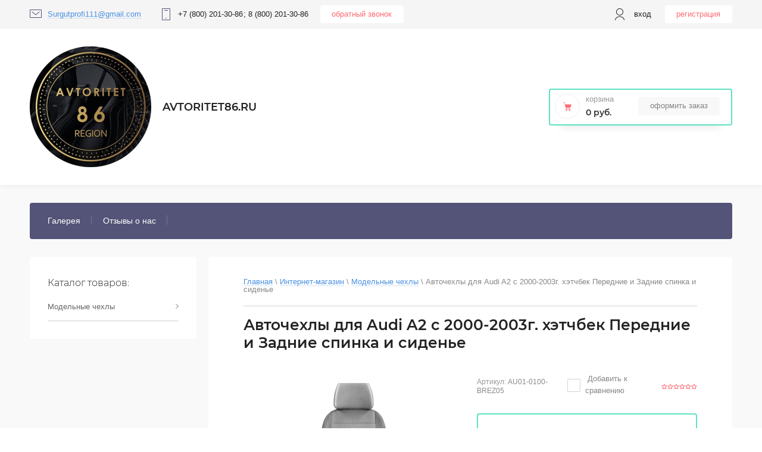

--- FILE ---
content_type: text/html; charset=utf-8
request_url: https://avtoritet86.ru/internet-magazin/product/avtochekhly-dlya-audi-a2-s-2000-2003g-khetchbek-peredniye-i-zadniye-spinka-i-sidenye-4
body_size: 28356
content:

	<!doctype html>
<html lang="ru">
<head>
<meta charset="utf-8">
<meta name="robots" content="all"/>
<title>Авточехлы для Audi A2 с 2000-2003г. хэтчбек Передние и Задние спинка и сиденье</title>
<meta name="description" content="Авточехлы для Audi A2 с 2000-2003г. хэтчбек Передние и Задние спинка и сиденье">
<meta name="keywords" content="Авточехлы для Audi A2 с 2000-2003г. хэтчбек Передние и Задние спинка и сиденье">
<meta name="SKYPE_TOOLBAR" content="SKYPE_TOOLBAR_PARSER_COMPATIBLE">
<meta name="viewport" content="width=device-width, initial-scale=1.0, maximum-scale=1.0, user-scalable=no">

<script src="/g/libs/jquery/1.10.2/jquery.min.js"></script>
<script src="/g/libs/jqueryui/1.10.3/jquery-ui.min.js" charset="utf-8"></script>

	<link rel="stylesheet" href="/g/css/styles_articles_tpl.css">

            <!-- 46b9544ffa2e5e73c3c971fe2ede35a5 -->
            <script src='/shared/s3/js/lang/ru.js'></script>
            <script src='/shared/s3/js/common.min.js'></script>
        <link rel='stylesheet' type='text/css' href='/shared/s3/css/calendar.css' /><link rel='stylesheet' type='text/css' href='/shared/highslide-4.1.13/highslide.min.css'/>
<script type='text/javascript' src='/shared/highslide-4.1.13/highslide-full.packed.js'></script>
<script type='text/javascript'>
hs.graphicsDir = '/shared/highslide-4.1.13/graphics/';
hs.outlineType = null;
hs.showCredits = false;
hs.lang={cssDirection:'ltr',loadingText:'Загрузка...',loadingTitle:'Кликните чтобы отменить',focusTitle:'Нажмите чтобы перенести вперёд',fullExpandTitle:'Увеличить',fullExpandText:'Полноэкранный',previousText:'Предыдущий',previousTitle:'Назад (стрелка влево)',nextText:'Далее',nextTitle:'Далее (стрелка вправо)',moveTitle:'Передвинуть',moveText:'Передвинуть',closeText:'Закрыть',closeTitle:'Закрыть (Esc)',resizeTitle:'Восстановить размер',playText:'Слайд-шоу',playTitle:'Слайд-шоу (пробел)',pauseText:'Пауза',pauseTitle:'Приостановить слайд-шоу (пробел)',number:'Изображение %1/%2',restoreTitle:'Нажмите чтобы посмотреть картинку, используйте мышь для перетаскивания. Используйте клавиши вперёд и назад'};</script>
<link rel="icon" href="/favicon.png" type="image/png">

<link rel='stylesheet' type='text/css' href='/t/images/__csspatch/4/patch.css'/>

<!--s3_require-->
<link rel="stylesheet" href="/g/basestyle/1.0.1/user/user.css" type="text/css"/>
<link rel="stylesheet" href="/g/basestyle/1.0.1/user/user.red.css" type="text/css"/>
<script type="text/javascript" src="/g/basestyle/1.0.1/user/user.js" async></script>
<!--/s3_require-->
			
		
		
		
			<link rel="stylesheet" type="text/css" href="/g/shop2v2/default/css/theme.less.css">		
			<script type="text/javascript" src="/g/printme.js"></script>
		<script type="text/javascript" src="/g/shop2v2/default/js/tpl.js"></script>
		<script type="text/javascript" src="/g/shop2v2/default/js/baron.min.js"></script>
		
			<script type="text/javascript" src="/g/shop2v2/default/js/shop2.2.js"></script>
		
	<script type="text/javascript">shop2.init({"productRefs": [],"apiHash": {"getPromoProducts":"a47d862d36e8ad011f040b6d97c4a3c9","getSearchMatches":"8eb12e415eed9c4e4b6774f8d0b291b1","getFolderCustomFields":"265b4c5facfa003a51feed1857bf2ad0","getProductListItem":"c210c4fb62101a04112d4f4c8f8fea7d","cartAddItem":"c68356984b656c61da10b18f89cb3303","cartRemoveItem":"4efda44fda94264fa8842617cf9b1ec1","cartUpdate":"06170a44ae36e868b5327c86c4781a46","cartRemoveCoupon":"bb8e958a80b7cf1229a83801edbc2743","cartAddCoupon":"f9e11e65bc3fb58ce75ed73914d2b78d","deliveryCalc":"b61ffb69c1a60744af610fafe5623313","printOrder":"f739c4b796cee342d4e3c6bc605de8ba","cancelOrder":"7cfec2ebb76b783431af96f6785ecd0e","cancelOrderNotify":"7446f78b1ae26b35580d524eece0d24a","repeatOrder":"feeddd396025d04d8f575cbd43c05d28","paymentMethods":"56fe8a8c555052fee4d659f1158820d9","compare":"4a9a74c6cc0e0c063751ff72b95ff937"},"hash": null,"verId": 2306851,"mode": "product","step": "","uri": "/internet-magazin","IMAGES_DIR": "/d/","my": {"show_sections":true,"lazy_load_subpages":true,"Gr_filter_type_numder":true},"shop2_cart_order_payments": 1,"cf_margin_price_enabled": 0,"maps_yandex_key":"","maps_google_key":""});</script>

<link rel="stylesheet" href="/g/templates/shop2/2.95.2/css/jquery-ui.min.css">
<link rel="stylesheet" href="/g/templates/shop2/2.95.2/css/uikit.min.css">
<link rel="stylesheet" href="/g/templates/shop2/2.95.2/css/jquery.formstyler.css">
<link rel="stylesheet" href="/g/libs/lightgallery/v1.2.19/lightgallery.css">

<link rel="stylesheet" href="/t/v1710/images/css/theme.scss.css">

<script src="/g/s3/misc/math/0.0.1/s3.math.js" type="text/javascript"></script>
<script src="/g/s3/misc/eventable/0.0.1/s3.eventable.js" type="text/javascript"></script>
<script src="/g/s3/menu/allin/0.0.3/s3.menu.allin.js" type="text/javascript"></script>

<script src="/g/templates/shop2/2.95.2/js/jquery.nicescroll.js" charset="utf-8"></script>
<script src="/g/templates/shop2/2.95.2/js/jquery.formstyler.min.js" charset="utf-8"></script>
<script src="/g/templates/shop2/2.95.2/js/s3.form.js" charset="utf-8"></script>
<script src="/g/templates/shop2/2.95.2/js/resizeController.js" charset="utf-8"></script>
<script src="/g/libs/jquery-slick/1.6.0/slick.min.js" charset="utf-8"></script>
<script src="/g/libs/jquery-bgdsize/jquery.bgdsize.js" charset="utf-8"></script>
<script src="/g/libs/jquery-match-height/0.7.2/jquery.matchHeight.min.js" charset="utf-8"></script>
<script src="/g/templates/shop2/2.95.2/js/uikit.min.js" charset="utf-8"></script>

<script src="/g/templates/shop2/2.95.2/js/modal.min.js" charset="utf-8"></script>
<script src="/g/templates/shop2/2.95.2/js/offcanvas.min.js" charset="utf-8"></script>
<script src="/g/libs/flexmenu/1.4.2/flexmenu.min.js" charset="utf-8"></script>
<script src="/g/templates/shop2/2.95.2/js/jquery.waslidemenu.min.js" charset="utf-8"></script>
<script src="/g/libs/lightgallery/v1.2.19/lightgallery.js" charset="utf-8"></script>

<script src="/g/templates/shop2/2.95.2/js/main.js" charset="utf-8"></script>

<script type="text/javascript">
	var folders_shared = {
        '_443674303' : {
        _left : 2,
        _right : 1559,
        _level : 1,
        folder_id : 443674303,
        folder_name : 'Модельные чехлы'
    },        '_443674503' : {
        _left : 3,
        _right : 70,
        _level : 2,
        folder_id : 443674503,
        folder_name : 'Audi'
    },        '_443681303' : {
        _left : 71,
        _right : 118,
        _level : 2,
        folder_id : 443681303,
        folder_name : 'BMW'
    },        '_443686103' : {
        _left : 119,
        _right : 122,
        _level : 2,
        folder_id : 443686103,
        folder_name : 'Brilliance'
    },        '_443686503' : {
        _left : 123,
        _right : 128,
        _level : 2,
        folder_id : 443686503,
        folder_name : 'BYD'
    },        '_443687103' : {
        _left : 129,
        _right : 174,
        _level : 2,
        folder_id : 443687103,
        folder_name : 'Chery'
    },        '_443691703' : {
        _left : 175,
        _right : 242,
        _level : 2,
        folder_id : 443691703,
        folder_name : 'Chevrolet'
    },        '_443698303' : {
        _left : 243,
        _right : 296,
        _level : 2,
        folder_id : 443698303,
        folder_name : 'Citroen'
    },        '_443703703' : {
        _left : 297,
        _right : 316,
        _level : 2,
        folder_id : 443703703,
        folder_name : 'Daewoo'
    },        '_443705703' : {
        _left : 317,
        _right : 322,
        _level : 2,
        folder_id : 443705703,
        folder_name : 'Daihatsu'
    },        '_443706303' : {
        _left : 323,
        _right : 332,
        _level : 2,
        folder_id : 443706303,
        folder_name : 'Datsun'
    },        '_443707303' : {
        _left : 333,
        _right : 352,
        _level : 2,
        folder_id : 443707303,
        folder_name : 'Dodge'
    },        '_443709303' : {
        _left : 353,
        _right : 370,
        _level : 2,
        folder_id : 443709303,
        folder_name : 'Fiat'
    },        '_443711103' : {
        _left : 371,
        _right : 452,
        _level : 2,
        folder_id : 443711103,
        folder_name : 'Ford'
    },        '_443719303' : {
        _left : 453,
        _right : 468,
        _level : 2,
        folder_id : 443719303,
        folder_name : 'Geely'
    },        '_443720903' : {
        _left : 469,
        _right : 480,
        _level : 2,
        folder_id : 443720903,
        folder_name : 'Great Wall'
    },        '_443722103' : {
        _left : 481,
        _right : 528,
        _level : 2,
        folder_id : 443722103,
        folder_name : 'Honda'
    },        '_443726903' : {
        _left : 529,
        _right : 536,
        _level : 2,
        folder_id : 443726903,
        folder_name : 'Hyundai'
    },        '_443727703' : {
        _left : 537,
        _right : 628,
        _level : 2,
        folder_id : 443727703,
        folder_name : 'Creta'
    },        '_443736903' : {
        _left : 629,
        _right : 634,
        _level : 2,
        folder_id : 443736903,
        folder_name : 'Iran Khodro'
    },        '_443737503' : {
        _left : 635,
        _right : 732,
        _level : 2,
        folder_id : 443737503,
        folder_name : 'KIA'
    },        '_443747303' : {
        _left : 733,
        _right : 786,
        _level : 2,
        folder_id : 443747303,
        folder_name : 'LADA (ВАЗ)'
    },        '_443752703' : {
        _left : 787,
        _right : 794,
        _level : 2,
        folder_id : 443752703,
        folder_name : 'Land Rover'
    },        '_443753503' : {
        _left : 795,
        _right : 810,
        _level : 2,
        folder_id : 443753503,
        folder_name : 'Lexus'
    },        '_443755103' : {
        _left : 811,
        _right : 824,
        _level : 2,
        folder_id : 443755103,
        folder_name : 'Lifan'
    },        '_443756503' : {
        _left : 825,
        _right : 874,
        _level : 2,
        folder_id : 443756503,
        folder_name : 'Mazda'
    },        '_443761303' : {
        _left : 875,
        _right : 964,
        _level : 2,
        folder_id : 443761303,
        folder_name : 'Mercedes Benz'
    },        '_443770303' : {
        _left : 965,
        _right : 1050,
        _level : 2,
        folder_id : 443770303,
        folder_name : 'Mitsubishi'
    },        '_443778903' : {
        _left : 1051,
        _right : 1156,
        _level : 2,
        folder_id : 443778903,
        folder_name : 'Nissan'
    },        '_443789503' : {
        _left : 1157,
        _right : 1212,
        _level : 2,
        folder_id : 443789503,
        folder_name : 'Opel'
    },        '_443795103' : {
        _left : 1213,
        _right : 1272,
        _level : 2,
        folder_id : 443795103,
        folder_name : 'Peugeot'
    },        '_443801103' : {
        _left : 1273,
        _right : 1278,
        _level : 2,
        folder_id : 443801103,
        folder_name : 'Ravon'
    },        '_443801703' : {
        _left : 1279,
        _right : 1344,
        _level : 2,
        folder_id : 443801703,
        folder_name : 'Renault'
    },        '_443809903' : {
        _left : 1345,
        _right : 1352,
        _level : 2,
        folder_id : 443809903,
        folder_name : 'Rover'
    },        '_443808303' : {
        _left : 1353,
        _right : 1368,
        _level : 2,
        folder_id : 443808303,
        folder_name : 'SanderoStepway'
    },        '_443810703' : {
        _left : 1369,
        _right : 1376,
        _level : 2,
        folder_id : 443810703,
        folder_name : 'Seat'
    },        '_443811503' : {
        _left : 1377,
        _right : 1412,
        _level : 2,
        folder_id : 443811503,
        folder_name : 'Skoda'
    },        '_443815103' : {
        _left : 1413,
        _right : 1430,
        _level : 2,
        folder_id : 443815103,
        folder_name : 'Ssang Yong'
    },        '_443816903' : {
        _left : 1431,
        _right : 1450,
        _level : 2,
        folder_id : 443816903,
        folder_name : 'Subaru'
    },        '_443818903' : {
        _left : 1451,
        _right : 1486,
        _level : 2,
        folder_id : 443818903,
        folder_name : 'Suzuki'
    },        '_443822503' : {
        _left : 1487,
        _right : 1492,
        _level : 2,
        folder_id : 443822503,
        folder_name : 'TAGAZ'
    },        '_443823103' : {
        _left : 1493,
        _right : 1558,
        _level : 2,
        folder_id : 443823103,
        folder_name : 'Toyota'
    }    }
</script> 
<!--[if lt IE 10]>
<script src="/g/libs/ie9-svg-gradient/0.0.1/ie9-svg-gradient.min.js"></script>
<script src="/g/libs/jquery-placeholder/2.0.7/jquery.placeholder.min.js"></script>
<script src="/g/libs/jquery-textshadow/0.0.1/jquery.textshadow.min.js"></script>
<script src="/g/s3/misc/ie/0.0.1/ie.js"></script>
<![endif]-->
<!--[if lt IE 9]>
<script src="/g/libs/html5shiv/html5.js"></script>
<![endif]-->

    <link rel="stylesheet" href="/t/v1710/images/theme0/theme.scss.css">

</head>
<body class="inner product">
    <div class="hidden"></div>
    <div class="wrapper">
    	<div id="panel-menu" class="panel-menu uk-offcanvas">
	        <div class="panel-menu__inner uk-offcanvas-bar">
	        </div>
	    </div>
	    <div id="panel-search" class="panel-search uk-offcanvas">
	        <div class="panel-search__inner uk-offcanvas-bar">
	        </div>
	    </div>
	    <div id="panel-filter" class="panel-filter uk-offcanvas">
	        <div class="panel-filter__inner uk-offcanvas-bar">
	        </div>
	    </div>
        <header role="banner" class="header">
            <div class="head-top">
                <div class="head-top__wrapper">
                                            <div class="communications">
                                                            <div class="mail">
                                    <div class="mail__svg-button"></div>
                                    <div class="mail__block">
                                        <a href="mailto:Surgutprofi111@gmail.com" class="mail__link"><span>Surgutprofi111@gmail.com</span></a>
                                    </div>
                                </div>
                                                                                        <div class="phone">
                                    <div class="phone__svg-button"></div>
                                    <div class="phone__block">
                                                                                <a href="tel:+7 (800) 201-30-86" class="phone__link">+7 (800) 201-30-86</a>
                                                                                <a href="tel:8 (800) 201-30-86" class="phone__link">8 (800) 201-30-86</a>
                                                                            </div>
                                </div>
                                                        <div class="login">
                                <a href="#user" class="login__svg-button" data-uk-modal="{center: true}"></a>
                                <div id="user"class="login__login uk-modal">
                                    <div class="login__login-block uk-modal-dialog ">
                                        <span class="uk-modal-close uk-close uk-close-alt"></span>
                                        <div class="user-block">
		
		<div class="block-body">
			<div class="block-title">
				<div class="title">Вход в кабинет</div>
			</div>		
			<form method="post" action="/user" class="users-forms">
				<input type="hidden" name="mode" value="login" />
				<div class="row">
					<label class="field text"><input type="text" name="login" id="login" tabindex="1" value="" placeholder="Логин" /></label>
				</div>
				<div class="row">
					<label class="field password"><input type="password" name="password" id="password" tabindex="2" value="" placeholder="Пароль" /></label>
				</div>
				<div class="user-block-btn">
					<button type="submit" class="signin-btn" tabindex="3">Вход</button>
					<div class="button-inner">
						<a class="forg_pass" href="/user/forgot_password"><span>Забыли пароль?</span></a>
						<a href="/user/register" class="register"><span>Регистрация</span></a>
					</div>
				</div>
			<re-captcha data-captcha="recaptcha"
     data-name="captcha"
     data-sitekey="6LddAuIZAAAAAAuuCT_s37EF11beyoreUVbJlVZM"
     data-lang="ru"
     data-rsize="invisible"
     data-type="image"
     data-theme="light"></re-captcha></form>
							<div class="g-auth__row g-auth__social-min">
										



				
						<div class="g-form-field__title"><b>Также Вы можете войти через:</b></div>
			<div class="g-social">
																												<div class="g-social__row">
								<a href="/users/hauth/start/vkontakte?return_url=/internet-magazin/product/avtochekhly-dlya-audi-a2-s-2000-2003g-khetchbek-peredniye-i-zadniye-spinka-i-sidenye-4" class="g-social__item g-social__item--vk-large" rel="nofollow">Vkontakte</a>
							</div>
																
			</div>
			
		
	
			<div class="g-auth__personal-note">
									
			
			 

												Я выражаю <a href="/user?mode=agreement" target="_blank">согласие на передачу и обработку персональных данных</a> в соответствии с <a href="/user?mode=policy" target="_blank">политикой конфиденциальности</a>
				
					</div>
					</div>
					</div>	
	</div>                                    </div>
                                </div>
                            </div>
                            <div class="back-call">
                                <a href="#back-call-link" class="back-call__link" data-uk-modal="{center: true, target:'#back-call-link'}">обратный звонок</a>
                                                            </div> 
                        </div>
                       
                    <div class="authorization">
                                                     <div class="user">
                                <div class="user__svg-button"></div>
                                <a href="#user" class="user__link" data-uk-modal="{center: true, target:'#user'}">Вход</a>
                            </div>
                            <a href="/user/register" class="reg">Регистрация</a>
                                 
                    </div>  
                </div>
            </div>
            <div class="head-middle">
                <div class="head-middle__wrapper">
                                            <div class="logo">
                                                            <a href="https://avtoritet86.ru" class="logo__link">
                                    <img src="/thumb/2/h_aAmc5anG71YwjcLkXn5A/204r/d/5e9f54f7-3778-4a62-83e6-7fe3d6eefb29.png" alt="8 (800) 201-30-86" title="8 (800) 201-30-86">
                                </a>
                                                                                        <div class="site-name-block">
                                                                            <a href="https://avtoritet86.ru" class="site-name-block__link">Avtoritet86.ru</a>
                                                                                                        </div>
                                                    </div>
                                        <div class="cart">
                        <div class="cart-wrap">
                            <a href="/internet-magazin/cart" class="cart-wrap__cart-button"></a>
                        </div>
                        <div id="shop2-cart-preview">
	<div class="shop2-cart-wrapper">
		<div class="cart-svg"></div>
		<div class="shop2-block cart-preview ">
			<div class="block-title">
				<strong>Корзина</strong>
			</div>
			<div class="block-body">
									<div class="cart-title">0 руб.</div>
							</div>
		</div>
		<div class="cart-min-button">
			<a href="/internet-magazin/cart" class="cart-button ">Оформить заказ</a>
		</div>
	</div>
</div>
<!-- Cart Preview -->                    </div>
                </div>
            </div>
            <nav class="nav-menu">
            
	        
    
                
    <ul class="menu-dws gr-header-menu clear-list site-width">
        
    								
									
                            
		                        
                     	    		    		            
                            <li  class="li">
                    <a class="a" href="/galereya" >Галерея</a>
                        
                
    								
									
                            
		                                                </li>
                                                            
                     	    		    		            
                            <li  class="li">
                    <a class="a" href="/otzyvy-o-nas" >Отзывы о нас</a>
                        
                </li></ul>
                </nav>      
        </header> <!-- .site-header -->
        <div class="content-wrapper clear-self">
            <div class="container ">
            		                <aside role="complementary" class="sidebar left">
	                	<div class="search-wr">
	                		<div class="search-btn-wr">
			                    <div class="search-btn">Поиск запчастей</div><span></span>
	                		</div>
	                        <div class="search">
	                            <form class="search-container" method="get" name="shop2_search" action="/internet-magazin/search" enctype="multipart/form-data">
	<input type="hidden" name="s[show_subfolder_products]" value="1" />
	<input type="hidden" name="sort_by" value=""/>
	<input type="hidden" name="s[folder_id]" value=""/>
	
	<div class="advanced-search-details" id="advanced-search">
		<div class="advanced-title-bl">Поиск запчастей для автомобиля</div>
		<div class="advanced-wr-title">
			<div class="advanced-inset-title">Поиск запчастей</div><span class="close-btn-search"></span>
		</div>
		<div class="row-wrap">
			<div class="row">
			  <span class="row-title"></span>
			  <div class="select-container">
				  <ins></ins>
				  <select id="marka" class="folder_id" data-placeholder="Марка автомобиля">
					  <option value=""></option>
					  					  					  					  					  					  					  					  					  					  					  					  					  					  					  					  					  					  					  					  					  					  					  					  					  					  					  					  					  					  					  					  					  					  					  					  					  					  					  					  					  					  					  					  					  					  					  					  					  					  					  					  					  					  					  					  					  					  					  					  					  					  					  					  					  					  					  					  					  					  					  					  					  					  					  					  					  					  					  					  					  					  					  					  					  				  </select>
			  </div>
			</div>
			
						
			<div class="row">
				<span class="row-title"></span>
				<div class="select-container">
					<ins></ins>
					<select id="model" class="folder_id" disabled="disabled" data-placeholder="Модель автомобиля">
						<option value=""></option>
						
					</select>
				</div>
			</div>
			
						
			<div class="row">
				<span class="row-title"></span>
				<div class="select-container">
					<ins></ins>
					<select id="year" class="folder_id" disabled="disabled" data-placeholder="Год выпуска">
						<option value=""></option>
						
					</select>
				</div>
			</div>

					</div>
		<div class="advanced-search-btn">
			 <button type="submit" class="site-btn" value="Найти"><span>Найти</span></button>
		</div>
	</div>
<re-captcha data-captcha="recaptcha"
     data-name="captcha"
     data-sitekey="6LddAuIZAAAAAAuuCT_s37EF11beyoreUVbJlVZM"
     data-lang="ru"
     data-rsize="invisible"
     data-type="image"
     data-theme="light"></re-captcha></form>	                        </div>
	                	</div>
	                   	<div class="filter-containers">
		                    		                    <div class="filter-wrap ">
		                        
		                    </div>
	                   	</div>
	                    <div class="categories-wrap">
                        <div class="categories-title">Каталог товаров:</div>
                        
			
	
				
	<ul class="categories categories-menu left-menu clear-list">
										
				
							
									
									
																																							
				
							
									
									
																														
					<li  class="li has-child">
						<a class="a" href="/internet-magazin/folder/modelnyye-chekhly">
														Модельные чехлы
						</a>
																			
				
							
									
									
														<ul class="level-2">
																															<li  class="li has-child">
					<a href="/internet-magazin/folder/audi">
												Audi
					</a>
																			
				
							
									
									
														<ul class="level-3">
																															<li  class="li has-child">
					<a href="/internet-magazin/folder/100">
												100
					</a>
																			
				
							
									
									
														<ul class="level-4">
																															<li  class="li">
					<a href="/internet-magazin/folder/c-3-s-1982-1991g-sedan-universal">
												(C 3) с 1982-1991г. седан, универсал
					</a>
																			
				
							
									
									
														</li>
																																				<li  class="li">
					<a href="/internet-magazin/folder/c-4-s-1990-1994g-sedan-universal">
												(C 4) с 1990-1994г. седан, универсал
					</a>
																			
				
							
									
									
														</li>
											</ul></li>
																																				<li  class="li has-child">
					<a href="/internet-magazin/folder/80">
												80
					</a>
																			
				
							
									
									
														<ul class="level-4">
																															<li  class="li">
					<a href="/internet-magazin/folder/v3-s-1986-1991g-sedan">
												В3 с 1986-1991г. седан.
					</a>
																			
				
							
									
									
														</li>
																																				<li  class="li">
					<a href="/internet-magazin/folder/v4-s-1991-1996g-sedan">
												В4 с 1991-1996г. седан
					</a>
																			
				
							
									
									
														</li>
											</ul></li>
																																				<li  class="li has-child">
					<a href="/internet-magazin/folder/a1">
												A1
					</a>
																			
				
							
									
									
														<ul class="level-4">
																															<li  class="li">
					<a href="/internet-magazin/folder/2010-n-v-khetchbek">
												2010-н.в. хэтчбек.
					</a>
																			
				
							
									
									
														</li>
											</ul></li>
																																				<li  class="li has-child">
					<a href="/internet-magazin/folder/a2">
												A2
					</a>
																			
				
							
									
									
														<ul class="level-4">
																															<li  class="li">
					<a href="/internet-magazin/folder/8z-2000-2003g-khetchbek">
												8Z 2000-2003г. хэтчбек
					</a>
																			
				
							
									
									
														</li>
											</ul></li>
																																				<li  class="li has-child">
					<a href="/internet-magazin/folder/a3">
												A3
					</a>
																			
				
							
									
									
														<ul class="level-4">
																															<li  class="li">
					<a href="/internet-magazin/folder/8l-1996-2003g-khetchbek-3-dverey">
												8L 1996-2003г. хэтчбек 3 дверей
					</a>
																			
				
							
									
									
														</li>
																																				<li  class="li">
					<a href="/internet-magazin/folder/8p-s-2003-2013g-khetchbek-3-dverey">
												8P с 2003-2013г. хэтчбек 3 дверей
					</a>
																			
				
							
									
									
														</li>
																																				<li  class="li">
					<a href="/internet-magazin/folder/8v-s-2013-n-v-sedan-khetchbek-4-5-dverey">
												8V с 2013-н.в. седан, хэтчбек 4-5 дверей
					</a>
																			
				
							
									
									
														</li>
																																				<li  class="li">
					<a href="/internet-magazin/folder/8v-s-2013-n-v-khetchbek-3-dverey">
												8V с 2013-н.в. хэтчбек 3 дверей
					</a>
																			
				
							
									
									
														</li>
											</ul></li>
																																				<li  class="li has-child">
					<a href="/internet-magazin/folder/a4">
												A4
					</a>
																			
				
							
									
									
														<ul class="level-4">
																															<li  class="li">
					<a href="/internet-magazin/folder/v5-s-1995-2001g-sedan-universal">
												В5 с 1995-2001г. седан, универсал
					</a>
																			
				
							
									
									
														</li>
																																				<li  class="li">
					<a href="/internet-magazin/folder/v6-s-2000-2006g-sedan-universal">
												В6 с 2000-2006г. седан, универсал
					</a>
																			
				
							
									
									
														</li>
																																				<li  class="li">
					<a href="/internet-magazin/folder/v7-s-2004-2009g-sedan-universal">
												В7 с 2004-2009г. седан, универсал
					</a>
																			
				
							
									
									
														</li>
																																				<li  class="li">
					<a href="/internet-magazin/folder/v8-s-2007-2015-sedan-universal">
												В8 с 2007-2015 седан, универсал
					</a>
																			
				
							
									
									
														</li>
																																				<li  class="li">
					<a href="/internet-magazin/folder/v9-s-2015-n-v-sedan-universal">
												В9 с 2015 н.в. седан, универсал
					</a>
																			
				
							
									
									
														</li>
											</ul></li>
																																				<li  class="li has-child">
					<a href="/internet-magazin/folder/a5">
												A5
					</a>
																			
				
							
									
									
														<ul class="level-4">
																															<li  class="li">
					<a href="/internet-magazin/folder/s-2007-n-v-kupe">
												с 2007-н.в. купе
					</a>
																			
				
							
									
									
														</li>
																																				<li  class="li">
					<a href="/internet-magazin/folder/s-2009-n-v-sportback">
												с 2009-н.в. SportBack
					</a>
																			
				
							
									
									
														</li>
											</ul></li>
																																				<li  class="li has-child">
					<a href="/internet-magazin/folder/a6">
												A6
					</a>
																			
				
							
									
									
														<ul class="level-4">
																															<li  class="li">
					<a href="/internet-magazin/folder/c4-s-1994-1997g-sedan-universal">
												(C4) с 1994-1997г. седан, универсал
					</a>
																			
				
							
									
									
														</li>
																																				<li  class="li">
					<a href="/internet-magazin/folder/c5-c-1997-2004g-sedan-universal">
												(C5) c 1997-2004г. седан, универсал
					</a>
																			
				
							
									
									
														</li>
																																				<li  class="li">
					<a href="/internet-magazin/folder/c6-s-2004-2011g-sedan-universal">
												(C6) с 2004-2011г. седан, универсал
					</a>
																			
				
							
									
									
														</li>
																																				<li  class="li">
					<a href="/internet-magazin/folder/c7-s-2011-n-v-sedan-universal">
												(C7) с 2011-н.в. седан, универсал
					</a>
																			
				
							
									
									
														</li>
											</ul></li>
																																				<li  class="li has-child">
					<a href="/internet-magazin/folder/q3">
												Q3
					</a>
																			
				
							
									
									
														<ul class="level-4">
																															<li  class="li">
					<a href="/internet-magazin/folder/s-2010-n-v-dzhip">
												с 2010-н.в. джип
					</a>
																			
				
							
									
									
														</li>
											</ul></li>
																																				<li  class="li has-child">
					<a href="/internet-magazin/folder/q5">
												Q5
					</a>
																			
				
							
									
									
														<ul class="level-4">
																															<li  class="li">
					<a href="/internet-magazin/folder/s-2008-n-v-dzhip">
												с 2008-н.в. джип
					</a>
																			
				
							
									
									
														</li>
											</ul></li>
											</ul></li>
																																				<li  class="li has-child">
					<a href="/internet-magazin/folder/bmw">
												BMW
					</a>
																			
				
							
									
									
														<ul class="level-3">
																															<li  class="li has-child">
					<a href="/internet-magazin/folder/1">
												1
					</a>
																			
				
							
									
									
														<ul class="level-4">
																															<li  class="li">
					<a href="/internet-magazin/folder/c-2004-2011g-seriya-ye-81-3-kh-dvernyy-kupe">
												c 2004-2011г. серия Е-81 (3-х дверный купе)
					</a>
																			
				
							
									
									
														</li>
																																				<li  class="li">
					<a href="/internet-magazin/folder/c-2012-n-v-seriya-f-20-21-restayling-5-ti-dverkhnyy-khetchbek">
												c 2012-н.в.. серия F-20-21 + Рестайлинг (5-ти дверхный хэтчбек)
					</a>
																			
				
							
									
									
														</li>
																																				<li  class="li">
					<a href="/internet-magazin/folder/s-2004-2011g-seriya-ye-87-5-ti-dverkhnyy-khetchbek">
												с 2004-2011г. серия Е-87 (5-ти дверхный хэтчбек)
					</a>
																			
				
							
									
									
														</li>
																																				<li  class="li">
					<a href="/internet-magazin/folder/s-2012-n-v-seriya-f-20-21-restayling-3-kh-dvernyy-kupe">
												с 2012-н.в. серия F-20-21 + Рестайлинг (3-х дверный купе)
					</a>
																			
				
							
									
									
														</li>
											</ul></li>
																																				<li  class="li has-child">
					<a href="/internet-magazin/folder/3">
												3
					</a>
																			
				
							
									
									
														<ul class="level-4">
																															<li  class="li">
					<a href="/internet-magazin/folder/e-36-s-1990-2000g-sedan">
												(E-36) с 1990-2000г. седан
					</a>
																			
				
							
									
									
														</li>
																																				<li  class="li">
					<a href="/internet-magazin/folder/e-90-s-2005-2012g-sedan">
												(E-90) с 2005-2012г. седан
					</a>
																			
				
							
									
									
														</li>
																																				<li  class="li">
					<a href="/internet-magazin/folder/f-30-s-2011-n-v-sedan-khetchbek">
												(F-30) с 2011-н.в. седан, хэтчбек
					</a>
																			
				
							
									
									
														</li>
											</ul></li>
																																				<li  class="li has-child">
					<a href="/internet-magazin/folder/5">
												5
					</a>
																			
				
							
									
									
														<ul class="level-4">
																															<li  class="li">
					<a href="/internet-magazin/folder/e-34-s-1988-1997g-sedan">
												(E-34) с 1988-1997г. седан
					</a>
																			
				
							
									
									
														</li>
																																				<li  class="li">
					<a href="/internet-magazin/folder/e-39-s-1995-2003g-sedan">
												(E-39) с 1995-2003г. седан
					</a>
																			
				
							
									
									
														</li>
																																				<li  class="li">
					<a href="/internet-magazin/folder/e-60-61-s-2002-2010g-sedan">
												(E-60-61) с 2002-2010г. седан
					</a>
																			
				
							
									
									
														</li>
																																				<li  class="li">
					<a href="/internet-magazin/folder/f-10-s-2010-2016-sedan">
												(F-10) с 2010-2016 седан
					</a>
																			
				
							
									
									
														</li>
											</ul></li>
																																				<li  class="li has-child">
					<a href="/internet-magazin/folder/x1">
												X1
					</a>
																			
				
							
									
									
														<ul class="level-4">
																															<li  class="li">
					<a href="/internet-magazin/folder/e-84-s-2009-2015-dzhip">
												(E-84) с 2009-2015 джип
					</a>
																			
				
							
									
									
														</li>
																																				<li  class="li">
					<a href="/internet-magazin/folder/f-48-s-2015-n-v-dzhip">
												(F-48) с 2015-н.в. джип
					</a>
																			
				
							
									
									
														</li>
											</ul></li>
																																				<li  class="li has-child">
					<a href="/internet-magazin/folder/x3">
												X3
					</a>
																			
				
							
									
									
														<ul class="level-4">
																															<li  class="li">
					<a href="/internet-magazin/folder/e-83-s-2003-2010g-dzhip">
												(E-83) с 2003-2010г. джип
					</a>
																			
				
							
									
									
														</li>
																																				<li  class="li">
					<a href="/internet-magazin/folder/f-25-s-2010-2017-dzhip">
												(F-25) с 2010-2017 джип
					</a>
																			
				
							
									
									
														</li>
																																				<li  class="li">
					<a href="/internet-magazin/folder/g-01-s-2017-n-v-dzhip">
												(G-01) с 2017-н.в. джип
					</a>
																			
				
							
									
									
														</li>
											</ul></li>
																																				<li  class="li has-child">
					<a href="/internet-magazin/folder/x5">
												X5
					</a>
																			
				
							
									
									
														<ul class="level-4">
																															<li  class="li">
					<a href="/internet-magazin/folder/e-70-s-2006-2013g-dzhip">
												E-70 с 2006-2013г. джип
					</a>
																			
				
							
									
									
														</li>
											</ul></li>
											</ul></li>
																																				<li  class="li has-child">
					<a href="/internet-magazin/folder/brilliance">
												Brilliance
					</a>
																			
				
							
									
									
														<ul class="level-3">
																															<li  class="li">
					<a href="/internet-magazin/folder/s-2005-n-v-sedan">
												с 2005-н.в. седан
					</a>
																			
				
							
									
									
														</li>
											</ul></li>
																																				<li  class="li has-child">
					<a href="/internet-magazin/folder/byd">
												BYD
					</a>
																			
				
							
									
									
														<ul class="level-3">
																															<li  class="li has-child">
					<a href="/internet-magazin/folder/byd-f3">
												BYD F3
					</a>
																			
				
							
									
									
														<ul class="level-4">
																															<li  class="li">
					<a href="/internet-magazin/folder/s-2005-n-v-sedan-khetchbek">
												с 2005-н.в. седан, хэтчбек
					</a>
																			
				
							
									
									
														</li>
											</ul></li>
											</ul></li>
																																				<li  class="li has-child">
					<a href="/internet-magazin/folder/chery">
												Chery
					</a>
																			
				
							
									
									
														<ul class="level-3">
																															<li  class="li">
					<a href="/internet-magazin/folder/amulet">
												Amulet
					</a>
																			
				
							
									
									
														</li>
																																				<li  class="li has-child">
					<a href="/internet-magazin/folder/bonus">
												Bonus
					</a>
																			
				
							
									
									
														<ul class="level-4">
																															<li  class="li">
					<a href="/internet-magazin/folder/a-13-s-2011-n-v-sedan-khetchbek">
												A-13 с 2011-н.в. седан, хэтчбек
					</a>
																			
				
							
									
									
														</li>
											</ul></li>
																																				<li  class="li has-child">
					<a href="/internet-magazin/folder/crosseastar">
												CrossEastar
					</a>
																			
				
							
									
									
														<ul class="level-4">
																															<li  class="li">
					<a href="/internet-magazin/folder/s-2006-n-v-universal-v14-7-mest">
												с 2006-н.в. универсал В14. 7 мест
					</a>
																			
				
							
									
									
														</li>
											</ul></li>
																																				<li  class="li has-child">
					<a href="/internet-magazin/folder/fora">
												Fora
					</a>
																			
				
							
									
									
														<ul class="level-4">
																															<li  class="li">
					<a href="/internet-magazin/folder/s-2006-n-v-sedan">
												с 2006-н.в. седан
					</a>
																			
				
							
									
									
														</li>
											</ul></li>
																																				<li  class="li has-child">
					<a href="/internet-magazin/folder/indis">
												Indis
					</a>
																			
				
							
									
									
														<ul class="level-4">
																															<li  class="li">
					<a href="/internet-magazin/folder/s-2011-n-v-khetchbek">
												с 2011-н.в. хэтчбек
					</a>
																			
				
							
									
									
														</li>
											</ul></li>
																																				<li  class="li has-child">
					<a href="/internet-magazin/folder/kimo">
												Kimo
					</a>
																			
				
							
									
									
														<ul class="level-4">
																															<li  class="li">
					<a href="/internet-magazin/folder/s-2008-n-v-khetchbek">
												с 2008-н.в. хэтчбек
					</a>
																			
				
							
									
									
														</li>
											</ul></li>
																																				<li  class="li has-child">
					<a href="/internet-magazin/folder/m-11">
												M-11
					</a>
																			
				
							
									
									
														<ul class="level-4">
																															<li  class="li">
					<a href="/internet-magazin/folder/s-2008-n-v-sedan-khetchbek">
												с 2008-н.в. седан, хэтчбек
					</a>
																			
				
							
									
									
														</li>
											</ul></li>
																																				<li  class="li has-child">
					<a href="/internet-magazin/folder/sweet">
												Sweet
					</a>
																			
				
							
									
									
														<ul class="level-4">
																															<li  class="li">
					<a href="/internet-magazin/folder/qq-3-s-2006-n-v">
												QQ-3 с 2006-н.в
					</a>
																			
				
							
									
									
														</li>
																																				<li  class="li">
					<a href="/internet-magazin/folder/qq-6-s-2009-n-v">
												QQ-6 с 2009-н.в
					</a>
																			
				
							
									
									
														</li>
											</ul></li>
																																				<li  class="li has-child">
					<a href="/internet-magazin/folder/tiggo">
												Tiggo
					</a>
																			
				
							
									
									
														<ul class="level-4">
																															<li  class="li">
					<a href="/internet-magazin/folder/3-s-2017-n-v-dzhip">
												3 с 2017-н.в. джип
					</a>
																			
				
							
									
									
														</li>
																																				<li  class="li">
					<a href="/internet-magazin/folder/5-s-2014-2016-dzhip">
												5 с 2014-2016 джип
					</a>
																			
				
							
									
									
														</li>
																																				<li  class="li">
					<a href="/internet-magazin/folder/5-s-2016-n-v-dzhip">
												5 с 2016-н.в. джип
					</a>
																			
				
							
									
									
														</li>
																																				<li  class="li">
					<a href="/internet-magazin/folder/fl-s-2012-2014g-dzhip">
												FL с 2012-2014г. джип
					</a>
																			
				
							
									
									
														</li>
																																				<li  class="li">
					<a href="/internet-magazin/folder/t11-s-2005-2012g-dzhip">
												Т11 с 2005-2012г. джип
					</a>
																			
				
							
									
									
														</li>
											</ul></li>
											</ul></li>
																																				<li  class="li has-child">
					<a href="/internet-magazin/folder/chevrolet">
												Chevrolet
					</a>
																			
				
							
									
									
														<ul class="level-3">
																															<li  class="li has-child">
					<a href="/internet-magazin/folder/aveo">
												Aveo
					</a>
																			
				
							
									
									
														<ul class="level-4">
																															<li  class="li">
					<a href="/internet-magazin/folder/1-c-2003-2010g-sedan">
												1 c 2003-2010г. седан
					</a>
																			
				
							
									
									
														</li>
																																				<li  class="li">
					<a href="/internet-magazin/folder/1-c-2003-2010g-khetchbek">
												1 c 2003-2010г. хэтчбек
					</a>
																			
				
							
									
									
														</li>
																																				<li  class="li">
					<a href="/internet-magazin/folder/2-s-2011-n-v-sedan-khetchbek">
												2 с 2011-н.в. седан, хэтчбек.
					</a>
																			
				
							
									
									
														</li>
											</ul></li>
																																				<li  class="li has-child">
					<a href="/internet-magazin/folder/captiva">
												Captiva
					</a>
																			
				
							
									
									
														<ul class="level-4">
																															<li  class="li">
					<a href="/internet-magazin/folder/s-2006-2013g-dzhip-5mest">
												с 2006-2013г. джип 5мест
					</a>
																			
				
							
									
									
														</li>
																																				<li  class="li">
					<a href="/internet-magazin/folder/s-2013-n-v-dzhip-5mest-restayling">
												с 2013-н.в. джип 5мест. Рестайлинг
					</a>
																			
				
							
									
									
														</li>
											</ul></li>
																																				<li  class="li has-child">
					<a href="/internet-magazin/folder/cobalt">
												Cobalt
					</a>
																			
				
							
									
									
														<ul class="level-4">
																															<li  class="li">
					<a href="/internet-magazin/folder/s-2012-n-v-sedan">
												с 2012-н.в. седан
					</a>
																			
				
							
									
									
														</li>
											</ul></li>
																																				<li  class="li has-child">
					<a href="/internet-magazin/folder/cruze">
												Cruze
					</a>
																			
				
							
									
									
														<ul class="level-4">
																															<li  class="li">
					<a href="/internet-magazin/folder/s-2009-n-v-sedan-khetchbek-universal">
												с 2009-н.в. седан, хэтчбек, универсал
					</a>
																			
				
							
									
									
														</li>
											</ul></li>
																																				<li  class="li has-child">
					<a href="/internet-magazin/folder/epica">
												Epica
					</a>
																			
				
							
									
									
														<ul class="level-4">
																															<li  class="li">
					<a href="/internet-magazin/folder/s-2008-n-v-sedan">
												с 2008-н.в. седан
					</a>
																			
				
							
									
									
														</li>
											</ul></li>
																																				<li  class="li has-child">
					<a href="/internet-magazin/folder/lacetti">
												Lacetti
					</a>
																			
				
							
									
									
														<ul class="level-4">
																															<li  class="li">
					<a href="/internet-magazin/folder/s-2004-n-v-sedan-khetchbek-universal">
												с 2004-н.в. седан, хэтчбек, универсал
					</a>
																			
				
							
									
									
														</li>
											</ul></li>
																																				<li  class="li">
					<a href="/internet-magazin/folder/lanos">
												Lanos
					</a>
																			
				
							
									
									
														</li>
																																				<li  class="li has-child">
					<a href="/internet-magazin/folder/niva">
												Niva
					</a>
																			
				
							
									
									
														<ul class="level-4">
																															<li  class="li">
					<a href="/internet-magazin/folder/s-2002-2013g-dzhip">
												с 2002-2013г. джип
					</a>
																			
				
							
									
									
														</li>
																																				<li  class="li">
					<a href="/internet-magazin/folder/s-2014-2016-dzhip">
												с 2014-2016 джип
					</a>
																			
				
							
									
									
														</li>
																																				<li  class="li">
					<a href="/internet-magazin/folder/s-2016-n-v-dzhip">
												с 2016-н.в. джип
					</a>
																			
				
							
									
									
														</li>
											</ul></li>
																																				<li  class="li has-child">
					<a href="/internet-magazin/folder/orlando">
												Orlando
					</a>
																			
				
							
									
									
														<ul class="level-4">
																															<li  class="li">
					<a href="/internet-magazin/folder/2-s-2012-n-v-dzhip-5-mest">
												2 с 2012-н.в. джип 5 мест
					</a>
																			
				
							
									
									
														</li>
																																				<li  class="li">
					<a href="/internet-magazin/folder/2-s-2012-n-v-dzhip-7-mest">
												2 с 2012-н.в. джип 7 мест.
					</a>
																			
				
							
									
									
														</li>
											</ul></li>
																																				<li  class="li has-child">
					<a href="/internet-magazin/folder/rezzo">
												Rezzo
					</a>
																			
				
							
									
									
														<ul class="level-4">
																															<li  class="li">
					<a href="/internet-magazin/folder/s-2004-2008g-khetchbek">
												с 2004-2008г. хэтчбек
					</a>
																			
				
							
									
									
														</li>
											</ul></li>
																																				<li  class="li has-child">
					<a href="/internet-magazin/folder/spark">
												Spark
					</a>
																			
				
							
									
									
														<ul class="level-4">
																															<li  class="li">
					<a href="/internet-magazin/folder/2-3-4-s-2005-2010-2015-n-v">
												2-3-4 с 2005-2010-2015-н.в.
					</a>
																			
				
							
									
									
														</li>
											</ul></li>
																																				<li  class="li has-child">
					<a href="/internet-magazin/folder/tracker">
												Tracker
					</a>
																			
				
							
									
									
														<ul class="level-4">
																															<li  class="li">
					<a href="/internet-magazin/folder/s-1998-2006-dzhip">
												с 1998-2006 джип
					</a>
																			
				
							
									
									
														</li>
																																				<li  class="li">
					<a href="/internet-magazin/folder/s-2013-n-v-dzhip">
												с 2013-н.в. джип
					</a>
																			
				
							
									
									
														</li>
											</ul></li>
																																				<li  class="li has-child">
					<a href="/internet-magazin/folder/trailblazer">
												Trailblazer
					</a>
																			
				
							
									
									
														<ul class="level-4">
																															<li  class="li">
					<a href="/internet-magazin/folder/2-s-2013-n-v-dzhip">
												2 с 2013-н.в. джип
					</a>
																			
				
							
									
									
														</li>
											</ul></li>
																																				<li  class="li">
					<a href="/internet-magazin/folder/amulet-1">
												Amulet
					</a>
																			
				
							
									
									
														</li>
											</ul></li>
																																				<li  class="li has-child">
					<a href="/internet-magazin/folder/citroen">
												Citroen
					</a>
																			
				
							
									
									
														<ul class="level-3">
																															<li  class="li has-child">
					<a href="/internet-magazin/folder/berlingo">
												Berlingo
					</a>
																			
				
							
									
									
														<ul class="level-4">
																															<li  class="li">
					<a href="/internet-magazin/folder/1-s-1997-2012g-kabluk">
												1 с 1997-2012г. каблук
					</a>
																			
				
							
									
									
														</li>
																																				<li  class="li">
					<a href="/internet-magazin/folder/2-s-2008-n-v-kabluk">
												2 с 2008-н.в. каблук.
					</a>
																			
				
							
									
									
														</li>
											</ul></li>
																																				<li  class="li has-child">
					<a href="/internet-magazin/folder/c-crosser">
												C-crosser
					</a>
																			
				
							
									
									
														<ul class="level-4">
																															<li  class="li">
					<a href="/internet-magazin/folder/s-2007-n-v-dzhip">
												с 2007-н.в. джип
					</a>
																			
				
							
									
									
														</li>
											</ul></li>
																																				<li  class="li has-child">
					<a href="/internet-magazin/folder/c-elysee">
												C-elysee
					</a>
																			
				
							
									
									
														<ul class="level-4">
																															<li  class="li">
					<a href="/internet-magazin/folder/s-2013-n-v-sedan">
												с 2013-н.в. седан
					</a>
																			
				
							
									
									
														</li>
											</ul></li>
																																				<li  class="li has-child">
					<a href="/internet-magazin/folder/c3">
												C3
					</a>
																			
				
							
									
									
														<ul class="level-4">
																															<li  class="li">
					<a href="/internet-magazin/folder/mk-1-s-2002-2008g-khetchbek-5dv">
												Mk 1 с 2002-2008г. хэтчбек 5дв
					</a>
																			
				
							
									
									
														</li>
																																				<li  class="li">
					<a href="/internet-magazin/folder/mk-2-s-2009-n-v-khetchbek-5dv">
												Mk 2 с 2009-н.в. хэтчбек 5дв
					</a>
																			
				
							
									
									
														</li>
											</ul></li>
																																				<li  class="li has-child">
					<a href="/internet-magazin/folder/c4">
												C4
					</a>
																			
				
							
									
									
														<ul class="level-4">
																															<li  class="li">
					<a href="/internet-magazin/folder/1-s-2004-2012g-khetchbek-3-dveri">
												1 с 2004-2012г. хэтчбек 3 двери
					</a>
																			
				
							
									
									
														</li>
																																				<li  class="li">
					<a href="/internet-magazin/folder/1-s-2004-2012g-khetchbek-5-dverey">
												1 с 2004-2012г. хэтчбек 5 дверей
					</a>
																			
				
							
									
									
														</li>
																																				<li  class="li">
					<a href="/internet-magazin/folder/2-s-2012-n-v-sedan">
												2 с 2012-н.в. седан
					</a>
																			
				
							
									
									
														</li>
																																				<li  class="li">
					<a href="/internet-magazin/folder/2-s-2012-n-v-khetchbek">
												2 с 2012-н.в. хэтчбек
					</a>
																			
				
							
									
									
														</li>
																																				<li  class="li">
					<a href="/internet-magazin/folder/aircross-s-2012g-n-v-dzhip">
												AirCross с 2012г.-н.в. джип
					</a>
																			
				
							
									
									
														</li>
																																				<li  class="li">
					<a href="/internet-magazin/folder/picasso-xsara-s-2000-2008g">
												Picasso Xsara с 2000-2008г.
					</a>
																			
				
							
									
									
														</li>
																																				<li  class="li">
					<a href="/internet-magazin/folder/picasso-s-2-2013-n-v-mikroven-5dv">
												Picasso с 2 2013-н.в. микровэн 5дв
					</a>
																			
				
							
									
									
														</li>
																																				<li  class="li">
					<a href="/internet-magazin/folder/picasso-s-2007-2012g-mikroven-5dv">
												Picasso с 2007-2012г. микровэн 5дв
					</a>
																			
				
							
									
									
														</li>
											</ul></li>
																																				<li  class="li has-child">
					<a href="/internet-magazin/folder/c5">
												C5
					</a>
																			
				
							
									
									
														<ul class="level-4">
																															<li  class="li">
					<a href="/internet-magazin/folder/c-2007-n-v-sedan">
												c 2007-н.в. седан
					</a>
																			
				
							
									
									
														</li>
																																				<li  class="li">
					<a href="/internet-magazin/folder/s-2000-2007g-sedan">
												с 2000-2007г. седан
					</a>
																			
				
							
									
									
														</li>
											</ul></li>
																																				<li  class="li has-child">
					<a href="/internet-magazin/folder/jumper">
												Jumper
					</a>
																			
				
							
									
									
														<ul class="level-4">
																															<li  class="li">
					<a href="/internet-magazin/folder/s-2006-n-v-furgon">
												с 2006-н.в. фургон.
					</a>
																			
				
							
									
									
														</li>
											</ul></li>
																																				<li  class="li has-child">
					<a href="/internet-magazin/folder/jumpy-multispace">
												Jumpy Multispace
					</a>
																			
				
							
									
									
														<ul class="level-4">
																															<li  class="li">
					<a href="/internet-magazin/folder/2-s-2007-2016-miniven">
												2 с 2007-2016 минивен.
					</a>
																			
				
							
									
									
														</li>
											</ul></li>
											</ul></li>
																																				<li  class="li has-child">
					<a href="/internet-magazin/folder/daewoo">
												Daewoo
					</a>
																			
				
							
									
									
														<ul class="level-3">
																															<li  class="li has-child">
					<a href="/internet-magazin/folder/espero">
												Espero
					</a>
																			
				
							
									
									
														<ul class="level-4">
																															<li  class="li">
					<a href="/internet-magazin/folder/s-2006-2009g-sedan">
												с 2006-2009г. седан
					</a>
																			
				
							
									
									
														</li>
											</ul></li>
																																				<li  class="li has-child">
					<a href="/internet-magazin/folder/matiz">
												Matiz
					</a>
																			
				
							
									
									
														<ul class="level-4">
																															<li  class="li">
					<a href="/internet-magazin/folder/1-2-s-2000-2009-n-v-khetchbek">
												1-2 с 2000-2009-н.в. хэтчбек.
					</a>
																			
				
							
									
									
														</li>
											</ul></li>
																																				<li  class="li has-child">
					<a href="/internet-magazin/folder/nexia">
												Nexia
					</a>
																			
				
							
									
									
														<ul class="level-4">
																															<li  class="li">
					<a href="/internet-magazin/folder/1-s-1994-2008g-sedan-1vypusk">
												1 с 1994-2008г. седан. 1выпуск
					</a>
																			
				
							
									
									
														</li>
																																				<li  class="li">
					<a href="/internet-magazin/folder/2-s-2008-n-v-sedan-2vypusk">
												2 с 2008-н.в. седан 2выпуск
					</a>
																			
				
							
									
									
														</li>
											</ul></li>
																																				<li  class="li has-child">
					<a href="/internet-magazin/folder/nubira">
												Nubira
					</a>
																			
				
							
									
									
														<ul class="level-4">
																															<li  class="li">
					<a href="/internet-magazin/folder/2-s-2000-2003g-sedan">
												2 с 2000-2003г. седан
					</a>
																			
				
							
									
									
														</li>
											</ul></li>
											</ul></li>
																																				<li  class="li has-child">
					<a href="/internet-magazin/folder/daihatsu">
												Daihatsu
					</a>
																			
				
							
									
									
														<ul class="level-3">
																															<li  class="li has-child">
					<a href="/internet-magazin/folder/terios">
												Terios
					</a>
																			
				
							
									
									
														<ul class="level-4">
																															<li  class="li">
					<a href="/internet-magazin/folder/ii-c-2008-n-v-dzhip">
												II c 2008-н.в. джип
					</a>
																			
				
							
									
									
														</li>
											</ul></li>
											</ul></li>
																																				<li  class="li has-child">
					<a href="/internet-magazin/folder/datsun">
												Datsun
					</a>
																			
				
							
									
									
														<ul class="level-3">
																															<li  class="li has-child">
					<a href="/internet-magazin/folder/mi-do">
												Mi-do
					</a>
																			
				
							
									
									
														<ul class="level-4">
																															<li  class="li">
					<a href="/internet-magazin/folder/c-2014-n-v-khetchbek">
												c 2014-н.в. Хэтчбек
					</a>
																			
				
							
									
									
														</li>
											</ul></li>
																																				<li  class="li has-child">
					<a href="/internet-magazin/folder/on-do">
												On-do
					</a>
																			
				
							
									
									
														<ul class="level-4">
																															<li  class="li">
					<a href="/internet-magazin/folder/c-2014-n-v-sedan">
												c 2014-н.в. седан
					</a>
																			
				
							
									
									
														</li>
											</ul></li>
											</ul></li>
																																				<li  class="li has-child">
					<a href="/internet-magazin/folder/dodge">
												Dodge
					</a>
																			
				
							
									
									
														<ul class="level-3">
																															<li  class="li has-child">
					<a href="/internet-magazin/folder/caliber">
												Caliber
					</a>
																			
				
							
									
									
														<ul class="level-4">
																															<li  class="li">
					<a href="/internet-magazin/folder/s-2006-2009-dzhip">
												с 2006-2009 джип
					</a>
																			
				
							
									
									
														</li>
																																				<li  class="li">
					<a href="/internet-magazin/folder/s-2009-n-v-dzhip-restayling">
												с 2009-н.в. Джип. Рестайлинг
					</a>
																			
				
							
									
									
														</li>
											</ul></li>
																																				<li  class="li has-child">
					<a href="/internet-magazin/folder/caravan">
												Caravan
					</a>
																			
				
							
									
									
														<ul class="level-4">
																															<li  class="li">
					<a href="/internet-magazin/folder/s-2000-2007-7-mest">
												с 2000-2007 7 мест.
					</a>
																			
				
							
									
									
														</li>
											</ul></li>
																																				<li  class="li has-child">
					<a href="/internet-magazin/folder/intrepid">
												Intrepid
					</a>
																			
				
							
									
									
														<ul class="level-4">
																															<li  class="li">
					<a href="/internet-magazin/folder/2-s-2006-n-v-sedan">
												2 с 2006-н.в. седан
					</a>
																			
				
							
									
									
														</li>
											</ul></li>
																																				<li  class="li has-child">
					<a href="/internet-magazin/folder/stratus">
												Stratus
					</a>
																			
				
							
									
									
														<ul class="level-4">
																															<li  class="li">
					<a href="/internet-magazin/folder/2001-2006-sedan">
												2001-2006 седан
					</a>
																			
				
							
									
									
														</li>
											</ul></li>
											</ul></li>
																																				<li  class="li has-child">
					<a href="/internet-magazin/folder/fiat">
												Fiat
					</a>
																			
				
							
									
									
														<ul class="level-3">
																															<li  class="li has-child">
					<a href="/internet-magazin/folder/albea">
												Albea
					</a>
																			
				
							
									
									
														<ul class="level-4">
																															<li  class="li">
					<a href="/internet-magazin/folder/2-s-2008-n-v-sedan-2-vypusk">
												2 с 2008-н.в. седан 2 выпуск
					</a>
																			
				
							
									
									
														</li>
											</ul></li>
																																				<li  class="li has-child">
					<a href="/internet-magazin/folder/doblo">
												Doblo
					</a>
																			
				
							
									
									
														<ul class="level-4">
																															<li  class="li">
					<a href="/internet-magazin/folder/2-s-2010-n-v-kabluk">
												2 с 2010-н.в. каблук
					</a>
																			
				
							
									
									
														</li>
											</ul></li>
																																				<li  class="li has-child">
					<a href="/internet-magazin/folder/ducato">
												Ducato
					</a>
																			
				
							
									
									
														<ul class="level-4">
																															<li  class="li">
					<a href="/internet-magazin/folder/s-2006-n-v">
												с 2006-н.в.
					</a>
																			
				
							
									
									
														</li>
											</ul></li>
																																				<li  class="li has-child">
					<a href="/internet-magazin/folder/fullback">
												Fullback
					</a>
																			
				
							
									
									
														<ul class="level-4">
																															<li  class="li">
					<a href="/internet-magazin/folder/s-2016-n-v-dzhip-pikap">
												с 2016-н.в. джип-пикап
					</a>
																			
				
							
									
									
														</li>
											</ul></li>
											</ul></li>
																																				<li  class="li has-child">
					<a href="/internet-magazin/folder/ford">
												Ford
					</a>
																			
				
							
									
									
														<ul class="level-3">
																															<li  class="li has-child">
					<a href="/internet-magazin/folder/c-max">
												C-max
					</a>
																			
				
							
									
									
														<ul class="level-4">
																															<li  class="li">
					<a href="/internet-magazin/folder/1-s-2003-2010g-mikroven">
												1 с 2003-2010г. микровэн
					</a>
																			
				
							
									
									
														</li>
																																				<li  class="li">
					<a href="/internet-magazin/folder/2-s-2010-n-v-c-max-2-grand-mikroven">
												2 с 2010-н.в (C-MAX 2 GRAND) микровэн
					</a>
																			
				
							
									
									
														</li>
											</ul></li>
																																				<li  class="li has-child">
					<a href="/internet-magazin/folder/ecosport">
												EcoSport
					</a>
																			
				
							
									
									
														<ul class="level-4">
																															<li  class="li">
					<a href="/internet-magazin/folder/s-2012-2017-dzhip">
												с 2012-2017 джип
					</a>
																			
				
							
									
									
														</li>
																																				<li  class="li">
					<a href="/internet-magazin/folder/s-2018-n-v-dzhip">
												с 2018-н.в. джип
					</a>
																			
				
							
									
									
														</li>
											</ul></li>
																																				<li  class="li has-child">
					<a href="/internet-magazin/folder/escape">
												Escape
					</a>
																			
				
							
									
									
														<ul class="level-4">
																															<li  class="li">
					<a href="/internet-magazin/folder/1-s-2007-2012-dzhip">
												1 с 2007-2012 джип
					</a>
																			
				
							
									
									
														</li>
																																				<li  class="li">
					<a href="/internet-magazin/folder/2-s-2007-2012-dzhip">
												2 с 2007-2012 джип
					</a>
																			
				
							
									
									
														</li>
																																				<li  class="li">
					<a href="/internet-magazin/folder/3-s-2012-n-v-dzhip">
												3 с 2012-н.в. джип
					</a>
																			
				
							
									
									
														</li>
											</ul></li>
																																				<li  class="li has-child">
					<a href="/internet-magazin/folder/fiesta">
												Fiesta
					</a>
																			
				
							
									
									
														<ul class="level-4">
																															<li  class="li">
					<a href="/internet-magazin/folder/mk-5-s-2001-2008g-khetchbek-5-dverey">
												MK 5 с 2001-2008г. хэтчбек 5 дверей
					</a>
																			
				
							
									
									
														</li>
																																				<li  class="li">
					<a href="/internet-magazin/folder/mk-6-s-2008-n-v-sedan-khetchbek-5dverey">
												MK 6 с 2008-н.в. седан, хэтчбек 5дверей.
					</a>
																			
				
							
									
									
														</li>
											</ul></li>
																																				<li  class="li has-child">
					<a href="/internet-magazin/folder/focus">
												Focus
					</a>
																			
				
							
									
									
														<ul class="level-4">
																															<li  class="li">
					<a href="/internet-magazin/folder/1-s-1998-2005g-sedan-khetchbek-universal">
												1 с 1998-2005г. седан, хэтчбек, универсал
					</a>
																			
				
							
									
									
														</li>
																																				<li  class="li">
					<a href="/internet-magazin/folder/2-s-2005-2011g-kupe-sedan-khetchbek-universal">
												2 с 2005-2011г. купе, седан, хэтчбек, универсал
					</a>
																			
				
							
									
									
														</li>
																																				<li  class="li">
					<a href="/internet-magazin/folder/3-s-2011-n-v-sedan-khetchbek-universal">
												3 с 2011-н.в. седан, хэтчбек, универсал
					</a>
																			
				
							
									
									
														</li>
											</ul></li>
																																				<li  class="li has-child">
					<a href="/internet-magazin/folder/fusion">
												Fusion
					</a>
																			
				
							
									
									
														<ul class="level-4">
																															<li  class="li">
					<a href="/internet-magazin/folder/s-2002-n-v-khetchbek">
												с 2002-н.в. хэтчбек
					</a>
																			
				
							
									
									
														</li>
											</ul></li>
																																				<li  class="li has-child">
					<a href="/internet-magazin/folder/galaxy">
												Galaxy
					</a>
																			
				
							
									
									
														<ul class="level-4">
																															<li  class="li">
					<a href="/internet-magazin/folder/1-1995-2006g-kompaktven-5-mest">
												1 1995-2006г. компактвен 5 мест.
					</a>
																			
				
							
									
									
														</li>
																																				<li  class="li">
					<a href="/internet-magazin/folder/2-2006-n-v-kompaktven-5-mest">
												2 2006-н.в.  компактвен 5 мест.
					</a>
																			
				
							
									
									
														</li>
											</ul></li>
																																				<li  class="li has-child">
					<a href="/internet-magazin/folder/kuga">
												Kuga
					</a>
																			
				
							
									
									
														<ul class="level-4">
																															<li  class="li">
					<a href="/internet-magazin/folder/1-s-2008-2012g-dzhip">
												1 с 2008-2012г. джип
					</a>
																			
				
							
									
									
														</li>
																																				<li  class="li">
					<a href="/internet-magazin/folder/2-s-2012-n-v-dzhip">
												2 с 2012-н.в. джип
					</a>
																			
				
							
									
									
														</li>
											</ul></li>
																																				<li  class="li has-child">
					<a href="/internet-magazin/folder/mondeo">
												Mondeo
					</a>
																			
				
							
									
									
														<ul class="level-4">
																															<li  class="li">
					<a href="/internet-magazin/folder/3-s-2000-2007g">
												3 с 2000-2007г.
					</a>
																			
				
							
									
									
														</li>
																																				<li  class="li">
					<a href="/internet-magazin/folder/4-s-2008-2014g">
												4 с 2008-2014г.
					</a>
																			
				
							
									
									
														</li>
																																				<li  class="li">
					<a href="/internet-magazin/folder/5-s-2014-n-v">
												5 с 2014-н.в.
					</a>
																			
				
							
									
									
														</li>
											</ul></li>
																																				<li  class="li has-child">
					<a href="/internet-magazin/folder/ranger">
												Ranger
					</a>
																			
				
							
									
									
														<ul class="level-4">
																															<li  class="li">
					<a href="/internet-magazin/folder/t6-s-2013-n-v-dzhip-pikap">
												T6 с 2013-н.в. джип-пикап
					</a>
																			
				
							
									
									
														</li>
																																				<li  class="li">
					<a href="/internet-magazin/folder/t5-s-2006-2012g-dzhip-pikap">
												Т5 с 2006-2012г. джип-пикап
					</a>
																			
				
							
									
									
														</li>
											</ul></li>
																																				<li  class="li has-child">
					<a href="/internet-magazin/folder/s-max">
												S-max
					</a>
																			
				
							
									
									
														<ul class="level-4">
																															<li  class="li">
					<a href="/internet-magazin/folder/s-2006-n-v-mikroven-5-mest">
												с 2006-н.в. микровэн 5 мест.
					</a>
																			
				
							
									
									
														</li>
											</ul></li>
																																				<li  class="li has-child">
					<a href="/internet-magazin/folder/tourneo">
												Tourneo
					</a>
																			
				
							
									
									
														<ul class="level-4">
																															<li  class="li">
					<a href="/internet-magazin/folder/s-2006-n-v-kabluk-1-i-2-vypusk">
												с 2006-н.в. каблук 1 и 2 выпуск.
					</a>
																			
				
							
									
									
														</li>
																																				<li  class="li">
					<a href="/internet-magazin/folder/s-2006-n-v-miniven-9-mest">
												с 2006-н.в. минивен 9 мест
					</a>
																			
				
							
									
									
														</li>
											</ul></li>
																																				<li  class="li has-child">
					<a href="/internet-magazin/folder/transit">
												Transit
					</a>
																			
				
							
									
									
														<ul class="level-4">
																															<li  class="li">
					<a href="/internet-magazin/folder/c-2015-n-v">
												c 2015-н.в.
					</a>
																			
				
							
									
									
														</li>
																																				<li  class="li">
					<a href="/internet-magazin/folder/s-2006-2014">
												с 2006-2014
					</a>
																			
				
							
									
									
														</li>
											</ul></li>
											</ul></li>
																																				<li  class="li has-child">
					<a href="/internet-magazin/folder/geely">
												Geely
					</a>
																			
				
							
									
									
														<ul class="level-3">
																															<li  class="li has-child">
					<a href="/internet-magazin/folder/emgrand">
												Emgrand
					</a>
																			
				
							
									
									
														<ul class="level-4">
																															<li  class="li">
					<a href="/internet-magazin/folder/ec7-s-2012-n-v-sedan-universal">
												EC7 с 2012-н.в. седан, универсал
					</a>
																			
				
							
									
									
														</li>
																																				<li  class="li">
					<a href="/internet-magazin/folder/x7-s-2012-n-v-dzhip">
												X7 с 2012-н.в. джип
					</a>
																			
				
							
									
									
														</li>
											</ul></li>
																																				<li  class="li has-child">
					<a href="/internet-magazin/folder/mk">
												MK
					</a>
																			
				
							
									
									
														<ul class="level-4">
																															<li  class="li">
					<a href="/internet-magazin/folder/c-2008-n-v">
												c 2008-н.в.
					</a>
																			
				
							
									
									
														</li>
											</ul></li>
																																				<li  class="li has-child">
					<a href="/internet-magazin/folder/vision-fc">
												Vision FC
					</a>
																			
				
							
									
									
														<ul class="level-4">
																															<li  class="li">
					<a href="/internet-magazin/folder/2008-n-v-sedan">
												2008-н.в. седан
					</a>
																			
				
							
									
									
														</li>
											</ul></li>
											</ul></li>
																																				<li  class="li has-child">
					<a href="/internet-magazin/folder/great-wall">
												Great Wall
					</a>
																			
				
							
									
									
														<ul class="level-3">
																															<li  class="li has-child">
					<a href="/internet-magazin/folder/hover">
												Hover
					</a>
																			
				
							
									
									
														<ul class="level-4">
																															<li  class="li">
					<a href="/internet-magazin/folder/2005-2010g-1-vypusk">
												2005-2010г. 1 выпуск
					</a>
																			
				
							
									
									
														</li>
																																				<li  class="li">
					<a href="/internet-magazin/folder/h3-h5-s-2010-n-v-2-vypusk">
												H3-H5 с 2010-н.в. 2 выпуск
					</a>
																			
				
							
									
									
														</li>
											</ul></li>
																																				<li  class="li has-child">
					<a href="/internet-magazin/folder/safe">
												Safe
					</a>
																			
				
							
									
									
														<ul class="level-4">
																															<li  class="li">
					<a href="/internet-magazin/folder/g3-s-2005-n-v-dzhip-pikap">
												G3 с 2005-н.в. джип-пикап
					</a>
																			
				
							
									
									
														</li>
											</ul></li>
											</ul></li>
																																				<li  class="li has-child">
					<a href="/internet-magazin/folder/honda">
												Honda
					</a>
																			
				
							
									
									
														<ul class="level-3">
																															<li  class="li has-child">
					<a href="/internet-magazin/folder/accord">
												Accord
					</a>
																			
				
							
									
									
														<ul class="level-4">
																															<li  class="li">
					<a href="/internet-magazin/folder/6-s-1997-2002g-sedan">
												6 с 1997-2002г. седан
					</a>
																			
				
							
									
									
														</li>
																																				<li  class="li">
					<a href="/internet-magazin/folder/7-s-2002-2008g-sedan">
												7 с 2002-2008г. седан
					</a>
																			
				
							
									
									
														</li>
																																				<li  class="li">
					<a href="/internet-magazin/folder/8-s-2007-2012g-sedan">
												8 с 2007-2012г. седан
					</a>
																			
				
							
									
									
														</li>
																																				<li  class="li">
					<a href="/internet-magazin/folder/9-s-2012-n-v-sedan">
												9 с 2012-н.в. седан
					</a>
																			
				
							
									
									
														</li>
											</ul></li>
																																				<li  class="li has-child">
					<a href="/internet-magazin/folder/civic">
												Civic
					</a>
																			
				
							
									
									
														<ul class="level-4">
																															<li  class="li">
					<a href="/internet-magazin/folder/5-s-1991-1997g-kupe">
												5 с 1991-1997г. купе
					</a>
																			
				
							
									
									
														</li>
																																				<li  class="li">
					<a href="/internet-magazin/folder/5-s-1991-1997g-sedan">
												5 с 1991-1997г. седан
					</a>
																			
				
							
									
									
														</li>
																																				<li  class="li">
					<a href="/internet-magazin/folder/6-s-1995-2002g-sedan">
												6 с 1995-2002г. седан
					</a>
																			
				
							
									
									
														</li>
																																				<li  class="li">
					<a href="/internet-magazin/folder/6-s-1995-2002g-khetchbek">
												6 с 1995-2002г. хэтчбек
					</a>
																			
				
							
									
									
														</li>
																																				<li  class="li">
					<a href="/internet-magazin/folder/7-s-2001-2005g-sedan">
												7 с 2001-2005г. седан
					</a>
																			
				
							
									
									
														</li>
																																				<li  class="li">
					<a href="/internet-magazin/folder/7-s-2001-2005g-khetchbek">
												7 с 2001-2005г. хэтчбек
					</a>
																			
				
							
									
									
														</li>
																																				<li  class="li">
					<a href="/internet-magazin/folder/8-s-2006-2011g-sedan">
												8 с 2006-2011г. седан
					</a>
																			
				
							
									
									
														</li>
																																				<li  class="li">
					<a href="/internet-magazin/folder/8-s-2006-2011g-khetchbek">
												8 с 2006-2011г. хэтчбек
					</a>
																			
				
							
									
									
														</li>
																																				<li  class="li">
					<a href="/internet-magazin/folder/9-s-2012-n-v-khetchbek">
												9 с 2012-н.в. хэтчбек
					</a>
																			
				
							
									
									
														</li>
											</ul></li>
																																				<li  class="li has-child">
					<a href="/internet-magazin/folder/cr-v">
												Cr-v
					</a>
																			
				
							
									
									
														<ul class="level-4">
																															<li  class="li">
					<a href="/internet-magazin/folder/1-s-1995-2002g-dzhip-1-vypusk">
												1 с 1995-2002г. джип 1-выпуск
					</a>
																			
				
							
									
									
														</li>
																																				<li  class="li">
					<a href="/internet-magazin/folder/2-s-2002-2006g-dzhip-2-vypusk">
												2 с 2002-2006г. джип 2-выпуск
					</a>
																			
				
							
									
									
														</li>
																																				<li  class="li">
					<a href="/internet-magazin/folder/3-s-2006-2012g-dzhip-3-vypusk">
												3 с 2006-2012г. джип 3-выпуск
					</a>
																			
				
							
									
									
														</li>
																																				<li  class="li">
					<a href="/internet-magazin/folder/4-s-2012-2017-dzhip-4-vypusk">
												4 с 2012-2017 джип 4-выпуск
					</a>
																			
				
							
									
									
														</li>
																																				<li  class="li">
					<a href="/internet-magazin/folder/5-s-2017-n-v-dzhip-5-vypusk">
												5 с 2017-н.в. джип 5-выпуск
					</a>
																			
				
							
									
									
														</li>
											</ul></li>
																																				<li  class="li has-child">
					<a href="/internet-magazin/folder/hr-v">
												Hr-v
					</a>
																			
				
							
									
									
														<ul class="level-4">
																															<li  class="li">
					<a href="/internet-magazin/folder/s-1998-2006g-dzhip-5-dv">
												с 1998-2006г. джип 5 дв.
					</a>
																			
				
							
									
									
														</li>
											</ul></li>
											</ul></li>
																																				<li  class="li has-child">
					<a href="/internet-magazin/folder/hyundai">
												Hyundai
					</a>
																			
				
							
									
									
														<ul class="level-3">
																															<li  class="li has-child">
					<a href="/internet-magazin/folder/accent">
												Accent
					</a>
																			
				
							
									
									
														<ul class="level-4">
																															<li  class="li">
					<a href="/internet-magazin/folder/2-s-1999-2006g-sedan">
												2 с 1999-2006г. седан
					</a>
																			
				
							
									
									
														</li>
																																				<li  class="li">
					<a href="/internet-magazin/folder/3-s-2006-2012g-sedan">
												3 с 2006-2012г. седан
					</a>
																			
				
							
									
									
														</li>
											</ul></li>
											</ul></li>
																																				<li  class="li has-child">
					<a href="/internet-magazin/folder/creta">
												Creta
					</a>
																			
				
							
									
									
														<ul class="level-3">
																															<li  class="li has-child">
					<a href="/internet-magazin/folder/elantra">
												Elantra
					</a>
																			
				
							
									
									
														<ul class="level-4">
																															<li  class="li">
					<a href="/internet-magazin/folder/3-xd-s-2000-2010g-sedan">
												3 (XD) с 2000-2010г. седан
					</a>
																			
				
							
									
									
														</li>
																																				<li  class="li">
					<a href="/internet-magazin/folder/3-xd-tagaz-s-2000-2010g-sedan">
												3 (XD) ТАГАЗ с 2000-2010г. седан
					</a>
																			
				
							
									
									
														</li>
																																				<li  class="li">
					<a href="/internet-magazin/folder/4-hd-s-2006-2011g-sedan">
												4 (HD) с 2006-2011г. седан
					</a>
																			
				
							
									
									
														</li>
																																				<li  class="li">
					<a href="/internet-magazin/folder/5-md-s-2010-n-v-sedan">
												5 (MD) с 2010-н.в. седан
					</a>
																			
				
							
									
									
														</li>
																																				<li  class="li">
					<a href="/internet-magazin/folder/6-ad-s-2016-n-v-sedan">
												6 (AD) с 2016-н.в. седан
					</a>
																			
				
							
									
									
														</li>
											</ul></li>
																																				<li  class="li has-child">
					<a href="/internet-magazin/folder/getz">
												Getz
					</a>
																			
				
							
									
									
														<ul class="level-4">
																															<li  class="li">
					<a href="/internet-magazin/folder/1-s-2002-2006g-khetchbek-1vypusk">
												1 с 2002-2006г. хэтчбек. 1выпуск
					</a>
																			
				
							
									
									
														</li>
																																				<li  class="li">
					<a href="/internet-magazin/folder/2-s-2006-n-v-khetchbek-2vypusk">
												2 с 2006-н.в. хэтчбек. 2выпуск
					</a>
																			
				
							
									
									
														</li>
											</ul></li>
																																				<li  class="li has-child">
					<a href="/internet-magazin/folder/h1">
												H1
					</a>
																			
				
							
									
									
														<ul class="level-4">
																															<li  class="li">
					<a href="/internet-magazin/folder/s-2009-n-v">
												с 2009-н.в.
					</a>
																			
				
							
									
									
														</li>
											</ul></li>
																																				<li  class="li has-child">
					<a href="/internet-magazin/folder/i20">
												I20
					</a>
																			
				
							
									
									
														<ul class="level-4">
																															<li  class="li">
					<a href="/internet-magazin/folder/s-2009-n-v-khetchbek">
												с 2009-н.в. хэтчбек
					</a>
																			
				
							
									
									
														</li>
											</ul></li>
																																				<li  class="li has-child">
					<a href="/internet-magazin/folder/i30">
												I30
					</a>
																			
				
							
									
									
														<ul class="level-4">
																															<li  class="li">
					<a href="/internet-magazin/folder/1-s-2007-2012g-khetchbek">
												1 с 2007-2012г. хэтчбек
					</a>
																			
				
							
									
									
														</li>
											</ul></li>
																																				<li  class="li has-child">
					<a href="/internet-magazin/folder/i40">
												I40
					</a>
																			
				
							
									
									
														<ul class="level-4">
																															<li  class="li">
					<a href="/internet-magazin/folder/s-2013-n-v-sedan-universal">
												с 2013-н.в. седан, универсал
					</a>
																			
				
							
									
									
														</li>
											</ul></li>
																																				<li  class="li has-child">
					<a href="/internet-magazin/folder/ix35">
												Ix35
					</a>
																			
				
							
									
									
														<ul class="level-4">
																															<li  class="li">
					<a href="/internet-magazin/folder/s-2010-2016-dzhip">
												с 2010-2016 джип
					</a>
																			
				
							
									
									
														</li>
											</ul></li>
																																				<li  class="li has-child">
					<a href="/internet-magazin/folder/matrix">
												Matrix
					</a>
																			
				
							
									
									
														<ul class="level-4">
																															<li  class="li">
					<a href="/internet-magazin/folder/s-2001-n-v-khetchbek">
												с 2001-н.в. хэтчбек
					</a>
																			
				
							
									
									
														</li>
											</ul></li>
																																				<li  class="li has-child">
					<a href="/internet-magazin/folder/porter">
												Porter
					</a>
																			
				
							
									
									
														<ul class="level-4">
																															<li  class="li">
					<a href="/internet-magazin/folder/s-2006-2012">
												с 2006-2012
					</a>
																			
				
							
									
									
														</li>
																																				<li  class="li">
					<a href="/internet-magazin/folder/s-2012-n-v">
												с 2012-н.в.
					</a>
																			
				
							
									
									
														</li>
											</ul></li>
																																				<li  class="li has-child">
					<a href="/internet-magazin/folder/santafe">
												Santafe
					</a>
																			
				
							
									
									
														<ul class="level-4">
																															<li  class="li">
					<a href="/internet-magazin/folder/1-s-2000-2006g-dzhip">
												1 с 2000-2006г. джип
					</a>
																			
				
							
									
									
														</li>
																																				<li  class="li">
					<a href="/internet-magazin/folder/1-s-2006-2012g-dzhip">
												1 с 2006-2012г. джип
					</a>
																			
				
							
									
									
														</li>
																																				<li  class="li">
					<a href="/internet-magazin/folder/2-s-2006-2012g-dzhip">
												2 с 2006-2012г. джип
					</a>
																			
				
							
									
									
														</li>
																																				<li  class="li">
					<a href="/internet-magazin/folder/3-s-2012-2018-dzhip">
												3 с 2012-2018 джип
					</a>
																			
				
							
									
									
														</li>
																																				<li  class="li">
					<a href="/internet-magazin/folder/4-s-2019-n-v-dzhip">
												4 с 2019-н.в. джип
					</a>
																			
				
							
									
									
														</li>
											</ul></li>
																																				<li  class="li has-child">
					<a href="/internet-magazin/folder/solaris">
												Solaris
					</a>
																			
				
							
									
									
														<ul class="level-4">
																															<li  class="li">
					<a href="/internet-magazin/folder/s-2010-2017-sedan">
												с 2010 - 2017 седан
					</a>
																			
				
							
									
									
														</li>
																																				<li  class="li">
					<a href="/internet-magazin/folder/s-2010-2017-khetchbek">
												с 2010 - 2017 хэтчбек
					</a>
																			
				
							
									
									
														</li>
																																				<li  class="li">
					<a href="/internet-magazin/folder/s-2017-n-v-sedan">
												с 2017 - н.в. седан
					</a>
																			
				
							
									
									
														</li>
											</ul></li>
																																				<li  class="li has-child">
					<a href="/internet-magazin/folder/sonata">
												Sonata
					</a>
																			
				
							
									
									
														<ul class="level-4">
																															<li  class="li">
					<a href="/internet-magazin/folder/4-s-2001-2012g-sedan">
												4 с 2001-2012г. седан
					</a>
																			
				
							
									
									
														</li>
																																				<li  class="li">
					<a href="/internet-magazin/folder/5-s-2004-2010g-sedan">
												5 с 2004-2010г. седан
					</a>
																			
				
							
									
									
														</li>
																																				<li  class="li">
					<a href="/internet-magazin/folder/6-s-2010-2017-sedan">
												6 с 2010-2017 седан
					</a>
																			
				
							
									
									
														</li>
																																				<li  class="li">
					<a href="/internet-magazin/folder/7-s-2017-n-v-sedan">
												7 с 2017-н.в. седан
					</a>
																			
				
							
									
									
														</li>
											</ul></li>
																																				<li  class="li has-child">
					<a href="/internet-magazin/folder/trajet">
												Trajet
					</a>
																			
				
							
									
									
														<ul class="level-4">
																															<li  class="li">
					<a href="/internet-magazin/folder/s-2010-n-v-miniven">
												с 2010-н.в. минивен
					</a>
																			
				
							
									
									
														</li>
											</ul></li>
																																				<li  class="li has-child">
					<a href="/internet-magazin/folder/tucson">
												Tucson
					</a>
																			
				
							
									
									
														<ul class="level-4">
																															<li  class="li">
					<a href="/internet-magazin/folder/1-s-2004-2010g-dzhip">
												1 с 2004-2010г. джип
					</a>
																			
				
							
									
									
														</li>
																																				<li  class="li">
					<a href="/internet-magazin/folder/2-s-2010-2015g-dzhip">
												2 с 2010-2015г. джип
					</a>
																			
				
							
									
									
														</li>
																																				<li  class="li">
					<a href="/internet-magazin/folder/3-s-2015-n-v-dzhip">
												3 с 2015-н.в. джип
					</a>
																			
				
							
									
									
														</li>
											</ul></li>
											</ul></li>
																																				<li  class="li has-child">
					<a href="/internet-magazin/folder/iran-khodro">
												Iran Khodro
					</a>
																			
				
							
									
									
														<ul class="level-3">
																															<li  class="li has-child">
					<a href="/internet-magazin/folder/samand">
												Samand
					</a>
																			
				
							
									
									
														<ul class="level-4">
																															<li  class="li">
					<a href="/internet-magazin/folder/c-2008-n-v-sedan">
												c 2008-н.в. седан
					</a>
																			
				
							
									
									
														</li>
											</ul></li>
											</ul></li>
																																				<li  class="li has-child">
					<a href="/internet-magazin/folder/kia">
												KIA
					</a>
																			
				
							
									
									
														<ul class="level-3">
																															<li  class="li has-child">
					<a href="/internet-magazin/folder/carens">
												Carens
					</a>
																			
				
							
									
									
														<ul class="level-4">
																															<li  class="li">
					<a href="/internet-magazin/folder/1-s-1999-2006g-khetchbek">
												1 с 1999-2006г. хэтчбек
					</a>
																			
				
							
									
									
														</li>
																																				<li  class="li">
					<a href="/internet-magazin/folder/2-s-2006-2012-khetchbek">
												2 с 2006-2012 хэтчбек
					</a>
																			
				
							
									
									
														</li>
																																				<li  class="li">
					<a href="/internet-magazin/folder/3-s-2013-n-v-khetchbek">
												3 с 2013-н.в. хэтчбек
					</a>
																			
				
							
									
									
														</li>
											</ul></li>
																																				<li  class="li has-child">
					<a href="/internet-magazin/folder/ceed">
												Ceed
					</a>
																			
				
							
									
									
														<ul class="level-4">
																															<li  class="li">
					<a href="/internet-magazin/folder/1-s-2006-2012g-kupe-3dv">
												1 с 2006-2012г. купе. 3дв.
					</a>
																			
				
							
									
									
														</li>
																																				<li  class="li">
					<a href="/internet-magazin/folder/1-s-2007-2012g-sedan-khetchbek-universal-5-dv">
												1 с 2007-2012г. седан, хетчбек, универсал 5 дв.
					</a>
																			
				
							
									
									
														</li>
																																				<li  class="li">
					<a href="/internet-magazin/folder/2-s-2012-2018-sedan-khetchbek-universal-5-dv">
												2 с 2012-2018 седан, хетчбек, универсал 5 дв.
					</a>
																			
				
							
									
									
														</li>
																																				<li  class="li">
					<a href="/internet-magazin/folder/3-s-2018-n-v-sedan-khetchbek-universal-5-dv">
												3 с 2018-н.в. седан, хетчбек, универсал 5 дв.
					</a>
																			
				
							
									
									
														</li>
											</ul></li>
																																				<li  class="li has-child">
					<a href="/internet-magazin/folder/cerato">
												Cerato
					</a>
																			
				
							
									
									
														<ul class="level-4">
																															<li  class="li">
					<a href="/internet-magazin/folder/1-s-2004-2009g-sedan">
												1 с 2004-2009г. седан
					</a>
																			
				
							
									
									
														</li>
																																				<li  class="li">
					<a href="/internet-magazin/folder/1-s-2004-2009g-khetchbek">
												1 с 2004-2009г. хэтчбек
					</a>
																			
				
							
									
									
														</li>
																																				<li  class="li">
					<a href="/internet-magazin/folder/2-s-2009-2013g-sedan">
												2 с 2009-2013г. седан
					</a>
																			
				
							
									
									
														</li>
																																				<li  class="li">
					<a href="/internet-magazin/folder/3-s-2013-2018-sedan">
												3 с 2013-2018 седан
					</a>
																			
				
							
									
									
														</li>
																																				<li  class="li">
					<a href="/internet-magazin/folder/4-s-2018-n-v-sedan">
												4 с 2018-н.в. седан
					</a>
																			
				
							
									
									
														</li>
											</ul></li>
																																				<li  class="li has-child">
					<a href="/internet-magazin/folder/magentis">
												Magentis
					</a>
																			
				
							
									
									
														<ul class="level-4">
																															<li  class="li">
					<a href="/internet-magazin/folder/1-s-2000-2005g-sedan">
												1 с 2000-2005г. седан
					</a>
																			
				
							
									
									
														</li>
																																				<li  class="li">
					<a href="/internet-magazin/folder/2-s-2005-2010g-sedan">
												2 с 2005-2010г. седан
					</a>
																			
				
							
									
									
														</li>
											</ul></li>
																																				<li  class="li has-child">
					<a href="/internet-magazin/folder/optima">
												Optima
					</a>
																			
				
							
									
									
														<ul class="level-4">
																															<li  class="li">
					<a href="/internet-magazin/folder/s-2010-2015-sedan">
												с 2010-2015 седан
					</a>
																			
				
							
									
									
														</li>
																																				<li  class="li">
					<a href="/internet-magazin/folder/s-2015-n-v-sedan">
												с 2015-н.в. седан
					</a>
																			
				
							
									
									
														</li>
											</ul></li>
																																				<li  class="li has-child">
					<a href="/internet-magazin/folder/picanto">
												Picanto
					</a>
																			
				
							
									
									
														<ul class="level-4">
																															<li  class="li">
					<a href="/internet-magazin/folder/1-s-2004-2011g-khetchbek">
												1 с 2004-2011г. хэтчбек
					</a>
																			
				
							
									
									
														</li>
																																				<li  class="li">
					<a href="/internet-magazin/folder/2-s-2011-2017-khetchbek">
												2 с 2011-2017 хэтчбек
					</a>
																			
				
							
									
									
														</li>
																																				<li  class="li">
					<a href="/internet-magazin/folder/3-2017-n-v-khetchbek">
												3 2017-н.в. хэтчбек
					</a>
																			
				
							
									
									
														</li>
											</ul></li>
																																				<li  class="li has-child">
					<a href="/internet-magazin/folder/rio">
												Rio
					</a>
																			
				
							
									
									
														<ul class="level-4">
																															<li  class="li">
					<a href="/internet-magazin/folder/1-s-2000-2005g-universal">
												1 с 2000-2005г. универсал
					</a>
																			
				
							
									
									
														</li>
																																				<li  class="li">
					<a href="/internet-magazin/folder/2-s-2005-2011g-sedan">
												2 с 2005-2011г. седан
					</a>
																			
				
							
									
									
														</li>
																																				<li  class="li">
					<a href="/internet-magazin/folder/2-s-2005-2011g-khetchbek">
												2 с 2005-2011г. хэтчбек
					</a>
																			
				
							
									
									
														</li>
																																				<li  class="li">
					<a href="/internet-magazin/folder/3-s-2011-2017-sedan">
												3 с 2011-2017 седан
					</a>
																			
				
							
									
									
														</li>
																																				<li  class="li">
					<a href="/internet-magazin/folder/3-s-2011-2017-khetchbek">
												3 с 2011-2017 хэтчбек
					</a>
																			
				
							
									
									
														</li>
																																				<li  class="li">
					<a href="/internet-magazin/folder/4-x-line-2017-n-v-sedan-khetchbek">
												4 + X-Line 2017-н.в. седан, хэтчбек
					</a>
																			
				
							
									
									
														</li>
											</ul></li>
																																				<li  class="li has-child">
					<a href="/internet-magazin/folder/sorento">
												Sorento
					</a>
																			
				
							
									
									
														<ul class="level-4">
																															<li  class="li">
					<a href="/internet-magazin/folder/1-s-2002-2009g-dzhip">
												1 с 2002-2009г. джип
					</a>
																			
				
							
									
									
														</li>
																																				<li  class="li">
					<a href="/internet-magazin/folder/2-s-2009-2012-dzhip">
												2 с 2009-2012 джип
					</a>
																			
				
							
									
									
														</li>
																																				<li  class="li">
					<a href="/internet-magazin/folder/2-s-2012-n-v-dzhip-restayling">
												2 с 2012-н.в. джип рестайлинг
					</a>
																			
				
							
									
									
														</li>
																																				<li  class="li">
					<a href="/internet-magazin/folder/3-prime-2014-n-v">
												3 Prime 2014-н.в.
					</a>
																			
				
							
									
									
														</li>
											</ul></li>
																																				<li  class="li has-child">
					<a href="/internet-magazin/folder/soul">
												Soul
					</a>
																			
				
							
									
									
														<ul class="level-4">
																															<li  class="li">
					<a href="/internet-magazin/folder/1-s-2009-2013g-khetchbek-5dverey">
												1 с 2009-2013г. хетчбэк. 5дверей
					</a>
																			
				
							
									
									
														</li>
																																				<li  class="li">
					<a href="/internet-magazin/folder/2-s-2014-n-v-khetchbek-5dverey">
												2 с 2014-н.в. хетчбэк. 5дверей
					</a>
																			
				
							
									
									
														</li>
											</ul></li>
																																				<li  class="li">
					<a href="/internet-magazin/folder/spectra">
												Spectra
					</a>
																			
				
							
									
									
														</li>
																																				<li  class="li has-child">
					<a href="/internet-magazin/folder/sportage">
												Sportage
					</a>
																			
				
							
									
									
														<ul class="level-4">
																															<li  class="li">
					<a href="/internet-magazin/folder/1-s-1993-2006g-dzhip">
												1 с 1993-2006г. джип
					</a>
																			
				
							
									
									
														</li>
																																				<li  class="li">
					<a href="/internet-magazin/folder/2-s-2004-2010g-dzhip">
												2 с 2004-2010г. джип
					</a>
																			
				
							
									
									
														</li>
																																				<li  class="li">
					<a href="/internet-magazin/folder/3-s-2010-2016-dzhip">
												3 с 2010-2016 джип
					</a>
																			
				
							
									
									
														</li>
																																				<li  class="li">
					<a href="/internet-magazin/folder/4-s-2016-n-v-dzhip">
												4 с 2016-н.в. джип
					</a>
																			
				
							
									
									
														</li>
											</ul></li>
																																				<li  class="li has-child">
					<a href="/internet-magazin/folder/venga">
												Venga
					</a>
																			
				
							
									
									
														<ul class="level-4">
																															<li  class="li">
					<a href="/internet-magazin/folder/s-2011-n-v-khetchbek-5dv">
												с 2011-н.в. хетчбэк. 5дв
					</a>
																			
				
							
									
									
														</li>
											</ul></li>
											</ul></li>
																																				<li  class="li has-child">
					<a href="/internet-magazin/folder/lada-vaz">
												LADA (ВАЗ)
					</a>
																			
				
							
									
									
														<ul class="level-3">
																															<li  class="li has-child">
					<a href="/internet-magazin/folder/2109-21099">
												2109-21099
					</a>
																			
				
							
									
									
														<ul class="level-4">
																															<li  class="li">
					<a href="/internet-magazin/folder/s-1987-2006g-sedan">
												с 1987-2006г. седан
					</a>
																			
				
							
									
									
														</li>
											</ul></li>
																																				<li  class="li has-child">
					<a href="/internet-magazin/folder/2114-2115">
												2114-2115
					</a>
																			
				
							
									
									
														<ul class="level-4">
																															<li  class="li">
					<a href="/internet-magazin/folder/s-1997-2012g-sedan">
												с 1997-2012г. седан
					</a>
																			
				
							
									
									
														</li>
											</ul></li>
																																				<li  class="li has-child">
					<a href="/internet-magazin/folder/x-ray">
												X-ray
					</a>
																			
				
							
									
									
														<ul class="level-4">
																															<li  class="li">
					<a href="/internet-magazin/folder/s-2015-n-v-dzhip">
												с 2015- н.в. джип
					</a>
																			
				
							
									
									
														</li>
											</ul></li>
																																				<li  class="li has-child">
					<a href="/internet-magazin/folder/vesta">
												Веста
					</a>
																			
				
							
									
									
														<ul class="level-4">
																															<li  class="li">
					<a href="/internet-magazin/folder/s-2015-n-v-sedan-1">
												с 2015-н.в. Седан
					</a>
																			
				
							
									
									
														</li>
											</ul></li>
																																				<li  class="li has-child">
					<a href="/internet-magazin/folder/granta">
												Гранта
					</a>
																			
				
							
									
									
														<ul class="level-4">
																															<li  class="li">
					<a href="/internet-magazin/folder/s-2012-2017-liftbek">
												с 2012-2017 лифтбек
					</a>
																			
				
							
									
									
														</li>
																																				<li  class="li">
					<a href="/internet-magazin/folder/s-2012-2017-sedan-liftbek">
												с 2012-2017 седан, лифтбек
					</a>
																			
				
							
									
									
														</li>
																																				<li  class="li">
					<a href="/internet-magazin/folder/s-2018-n-v-sedan-liftbek">
												с 2018-н.в. седан, лифтбэк
					</a>
																			
				
							
									
									
														</li>
											</ul></li>
																																				<li  class="li has-child">
					<a href="/internet-magazin/folder/kalina">
												Калина
					</a>
																			
				
							
									
									
														<ul class="level-4">
																															<li  class="li">
					<a href="/internet-magazin/folder/1-2-s-2004-2014g-sedan-khetchbek-universal">
												1-2 с 2004-2014г. седан, хэтчбек, универсал
					</a>
																			
				
							
									
									
														</li>
																																				<li  class="li">
					<a href="/internet-magazin/folder/2-s-2015-n-v-sedan-khetchbek-universal">
												2 с 2015-н.в седан, хэтчбек, универсал
					</a>
																			
				
							
									
									
														</li>
																																				<li  class="li">
					<a href="/internet-magazin/folder/kross-s-2015-n-v-sedan-khetchbek-universal">
												Кросс с 2015-н.в седан, хэтчбек, универсал
					</a>
																			
				
							
									
									
														</li>
											</ul></li>
																																				<li  class="li has-child">
					<a href="/internet-magazin/folder/lada-largus">
												Лада Ларгус
					</a>
																			
				
							
									
									
														<ul class="level-4">
																															<li  class="li">
					<a href="/internet-magazin/folder/lyuks-kross-7-mest-s-2012-n-v">
												Люкс+Кросс 7 мест. с 2012- н.в
					</a>
																			
				
							
									
									
														</li>
																																				<li  class="li">
					<a href="/internet-magazin/folder/lyuks-kross-s-2012-n-v-5mest">
												Люкс+Кросс с 2012- н.в. 5мест
					</a>
																			
				
							
									
									
														</li>
																																				<li  class="li">
					<a href="/internet-magazin/folder/norma-kross-7-mest-s-2012-n-v">
												Норма+Кросс 7 мест. с 2012- н.в
					</a>
																			
				
							
									
									
														</li>
																																				<li  class="li">
					<a href="/internet-magazin/folder/norma-kross-s-2012-n-v-5mest">
												Норма+Кросс с 2012- н.в. 5мест
					</a>
																			
				
							
									
									
														</li>
																																				<li  class="li">
					<a href="/internet-magazin/folder/s-2012-n-v-2-mesta-peredniye">
												с 2012- н.в. 2 места передние
					</a>
																			
				
							
									
									
														</li>
											</ul></li>
																																				<li  class="li has-child">
					<a href="/internet-magazin/folder/lada-priora">
												Лада Приора
					</a>
																			
				
							
									
									
														<ul class="level-4">
																															<li  class="li">
					<a href="/internet-magazin/folder/2-s-2014-n-v-restayling">
												2 с 2014-н.в. Рестайлинг
					</a>
																			
				
							
									
									
														</li>
																																				<li  class="li">
					<a href="/internet-magazin/folder/priora-1-vaz-21-12-s-2007-2014g-s-1997-2009-khetchbek">
												Приора 1-ВАЗ 21 12 с 2007-2014г. с 1997-2009 хэтчбек
					</a>
																			
				
							
									
									
														</li>
																																				<li  class="li">
					<a href="/internet-magazin/folder/priora-1-vaz-2110-s-2007-2014g-s-1997-2009-sedan">
												Приора 1-ВАЗ 2110  с 2007-2014г. с 1997-2009 седан
					</a>
																			
				
							
									
									
														</li>
											</ul></li>
											</ul></li>
																																				<li  class="li has-child">
					<a href="/internet-magazin/folder/land-rover">
												Land Rover
					</a>
																			
				
							
									
									
														<ul class="level-3">
																															<li  class="li has-child">
					<a href="/internet-magazin/folder/freelander">
												FreeLander
					</a>
																			
				
							
									
									
														<ul class="level-4">
																															<li  class="li">
					<a href="/internet-magazin/folder/2-s-2006-2010-dzhip">
												2 с 2006-2010 джип
					</a>
																			
				
							
									
									
														</li>
																																				<li  class="li">
					<a href="/internet-magazin/folder/2-s-2010-n-v-dzhip">
												2 с 2010-н.в. джип
					</a>
																			
				
							
									
									
														</li>
											</ul></li>
											</ul></li>
																																				<li  class="li has-child">
					<a href="/internet-magazin/folder/lexus">
												Lexus
					</a>
																			
				
							
									
									
														<ul class="level-3">
																															<li  class="li has-child">
					<a href="/internet-magazin/folder/is">
												IS
					</a>
																			
				
							
									
									
														<ul class="level-4">
																															<li  class="li">
					<a href="/internet-magazin/folder/s-2005-2013g-sedan">
												с 2005-2013г. седан
					</a>
																			
				
							
									
									
														</li>
											</ul></li>
																																				<li  class="li has-child">
					<a href="/internet-magazin/folder/nx">
												Nx
					</a>
																			
				
							
									
									
														<ul class="level-4">
																															<li  class="li">
					<a href="/internet-magazin/folder/s-2014-n-v-dzhip">
												с 2014-н.в. джип
					</a>
																			
				
							
									
									
														</li>
											</ul></li>
																																				<li  class="li has-child">
					<a href="/internet-magazin/folder/rx">
												RX
					</a>
																			
				
							
									
									
														<ul class="level-4">
																															<li  class="li">
					<a href="/internet-magazin/folder/s-2003-2009-g">
												с 2003-2009 г.
					</a>
																			
				
							
									
									
														</li>
																																				<li  class="li">
					<a href="/internet-magazin/folder/s-2009-2015-g">
												с 2009-2015 г.
					</a>
																			
				
							
									
									
														</li>
											</ul></li>
											</ul></li>
																																				<li  class="li has-child">
					<a href="/internet-magazin/folder/lifan">
												Lifan
					</a>
																			
				
							
									
									
														<ul class="level-3">
																															<li  class="li has-child">
					<a href="/internet-magazin/folder/smily">
												Smily
					</a>
																			
				
							
									
									
														<ul class="level-4">
																															<li  class="li">
					<a href="/internet-magazin/folder/c-2010-n-v-khetchbek">
												c 2010-н.в. хэтчбек
					</a>
																			
				
							
									
									
														</li>
											</ul></li>
																																				<li  class="li has-child">
					<a href="/internet-magazin/folder/solano">
												Solano
					</a>
																			
				
							
									
									
														<ul class="level-4">
																															<li  class="li">
					<a href="/internet-magazin/folder/c-2010-n-v-sedan">
												c 2010-н.в. седан
					</a>
																			
				
							
									
									
														</li>
											</ul></li>
																																				<li  class="li has-child">
					<a href="/internet-magazin/folder/x60">
												X60
					</a>
																			
				
							
									
									
														<ul class="level-4">
																															<li  class="li">
					<a href="/internet-magazin/folder/c-2012-n-v-dzhip">
												c 2012-н.в. джип
					</a>
																			
				
							
									
									
														</li>
											</ul></li>
											</ul></li>
																																				<li  class="li has-child">
					<a href="/internet-magazin/folder/mazda">
												Mazda
					</a>
																			
				
							
									
									
														<ul class="level-3">
																															<li  class="li has-child">
					<a href="/internet-magazin/folder/3-1">
												3
					</a>
																			
				
							
									
									
														<ul class="level-4">
																															<li  class="li">
					<a href="/internet-magazin/folder/c-2003-2010g-sedan-khetchbek">
												c 2003-2010г. седан, хэтчбек
					</a>
																			
				
							
									
									
														</li>
																																				<li  class="li">
					<a href="/internet-magazin/folder/c-2010-2012g-sedan-khetchbek">
												c 2010-2012г. седан, хэтчбек
					</a>
																			
				
							
									
									
														</li>
																																				<li  class="li">
					<a href="/internet-magazin/folder/c-2013-n-v-sedan">
												c 2013-н.в. седан
					</a>
																			
				
							
									
									
														</li>
																																				<li  class="li">
					<a href="/internet-magazin/folder/c-2013-n-v-khetchbek">
												c 2013-н.в. хэтчбек
					</a>
																			
				
							
									
									
														</li>
											</ul></li>
																																				<li  class="li">
					<a href="/internet-magazin/folder/c-2006-n-v-mikroven">
												c 2006-н.в. микровэн
					</a>
																			
				
							
									
									
														</li>
																																				<li  class="li has-child">
					<a href="/internet-magazin/folder/6">
												6
					</a>
																			
				
							
									
									
														<ul class="level-4">
																															<li  class="li">
					<a href="/internet-magazin/folder/c-2002-2007g-sedan-krome-mps">
												c 2002-2007г. седан. (кроме MPS)
					</a>
																			
				
							
									
									
														</li>
																																				<li  class="li">
					<a href="/internet-magazin/folder/c-2002-2007g-khetchbek-universal-krome-mps">
												c 2002-2007г. хэтчбек, универсал (кроме MPS)
					</a>
																			
				
							
									
									
														</li>
																																				<li  class="li">
					<a href="/internet-magazin/folder/c-2007-2012g-sedan-krome-mps">
												c 2007-2012г. седан. (кроме MPS)
					</a>
																			
				
							
									
									
														</li>
																																				<li  class="li">
					<a href="/internet-magazin/folder/c-2007-2012g-khetchbek-universal-krome-mps">
												c 2007-2012г. хэтчбек, универсал (кроме MPS).
					</a>
																			
				
							
									
									
														</li>
																																				<li  class="li">
					<a href="/internet-magazin/folder/c-2013-2018-sedan-khetchbek-krome-mps">
												c 2013-2018 седан, хэтчбек. (кроме MPS)
					</a>
																			
				
							
									
									
														</li>
																																				<li  class="li">
					<a href="/internet-magazin/folder/c-2018-n-v-sedan-khetchbek-krome-mps">
												c 2018-н.в. седан, хэтчбек. (кроме MPS)
					</a>
																			
				
							
									
									
														</li>
											</ul></li>
																																				<li  class="li has-child">
					<a href="/internet-magazin/folder/bt-50">
												Bt-50
					</a>
																			
				
							
									
									
														<ul class="level-4">
																															<li  class="li">
					<a href="/internet-magazin/folder/c-2006-n-v-dzhip-pikap">
												c 2006-н.в. джип-пикап
					</a>
																			
				
							
									
									
														</li>
											</ul></li>
																																				<li  class="li has-child">
					<a href="/internet-magazin/folder/cx-5">
												Cx-5
					</a>
																			
				
							
									
									
														<ul class="level-4">
																															<li  class="li">
					<a href="/internet-magazin/folder/2-c-2017-n-v-dzhip">
												2 c 2017-н.в. джип
					</a>
																			
				
							
									
									
														</li>
																																				<li  class="li">
					<a href="/internet-magazin/folder/c-2011-2015-dzhip">
												c 2011-2015 джип
					</a>
																			
				
							
									
									
														</li>
																																				<li  class="li">
					<a href="/internet-magazin/folder/c-2015-2017-dzhip">
												c 2015-2017 джип
					</a>
																			
				
							
									
									
														</li>
											</ul></li>
																																				<li  class="li has-child">
					<a href="/internet-magazin/folder/cx-7">
												Cx-7
					</a>
																			
				
							
									
									
														<ul class="level-4">
																															<li  class="li">
					<a href="/internet-magazin/folder/c-2006-n-v-dzhip">
												c 2006-н.в. джип
					</a>
																			
				
							
									
									
														</li>
											</ul></li>
																																				<li  class="li has-child">
					<a href="/internet-magazin/folder/mpv">
												Mpv
					</a>
																			
				
							
									
									
														<ul class="level-4">
																															<li  class="li">
					<a href="/internet-magazin/folder/1-c-1990-1999g">
												1 c 1990 - 1999г.
					</a>
																			
				
							
									
									
														</li>
											</ul></li>
																																				<li  class="li">
					<a href="/internet-magazin/folder/2-c-1999-n-v">
												2 c 1999 - н.в.
					</a>
																			
				
							
									
									
														</li>
											</ul></li>
																																				<li  class="li has-child">
					<a href="/internet-magazin/folder/mercedes-benz">
												Mercedes Benz
					</a>
																			
				
							
									
									
														<ul class="level-3">
																															<li  class="li has-child">
					<a href="/internet-magazin/folder/a-classe">
												A-classe
					</a>
																			
				
							
									
									
														<ul class="level-4">
																															<li  class="li">
					<a href="/internet-magazin/folder/w-168-s-1997-2004g-khetchbek">
												W 168 с 1997-2004г. хэтчбек
					</a>
																			
				
							
									
									
														</li>
																																				<li  class="li">
					<a href="/internet-magazin/folder/w-169-s-2004-2012g-khetchbek">
												W 169 с 2004-2012г. хэтчбек
					</a>
																			
				
							
									
									
														</li>
																																				<li  class="li">
					<a href="/internet-magazin/folder/w-176-s-2012-n-v-khetchbek">
												W 176 с 2012-н.в. хэтчбек
					</a>
																			
				
							
									
									
														</li>
											</ul></li>
																																				<li  class="li has-child">
					<a href="/internet-magazin/folder/b-classe">
												B-classe
					</a>
																			
				
							
									
									
														<ul class="level-4">
																															<li  class="li">
					<a href="/internet-magazin/folder/w-245-s-2005-2011g-khetchbek">
												W 245 с 2005-2011г. хэтчбек
					</a>
																			
				
							
									
									
														</li>
																																				<li  class="li">
					<a href="/internet-magazin/folder/w-246-s-2011-n-v-khetchbek">
												W 246 с 2011-н.в. хэтчбек
					</a>
																			
				
							
									
									
														</li>
											</ul></li>
																																				<li  class="li has-child">
					<a href="/internet-magazin/folder/c-classe">
												C-classe
					</a>
																			
				
							
									
									
														<ul class="level-4">
																															<li  class="li">
					<a href="/internet-magazin/folder/w-202-s-1993-2000g-sedan">
												W 202 с 1993-2000г. седан
					</a>
																			
				
							
									
									
														</li>
																																				<li  class="li">
					<a href="/internet-magazin/folder/w-203-s-2000-2007g-sedan">
												W 203 с 2000-2007г. седан
					</a>
																			
				
							
									
									
														</li>
																																				<li  class="li">
					<a href="/internet-magazin/folder/w-204-s-2006-2014g-sedan">
												W 204 с 2006-2014г. седан
					</a>
																			
				
							
									
									
														</li>
																																				<li  class="li">
					<a href="/internet-magazin/folder/w-205-s-2014-n-v-sedan">
												W 205 с 2014-н.в. седан
					</a>
																			
				
							
									
									
														</li>
											</ul></li>
																																				<li  class="li has-child">
					<a href="/internet-magazin/folder/e-classe">
												E-classe
					</a>
																			
				
							
									
									
														<ul class="level-4">
																															<li  class="li">
					<a href="/internet-magazin/folder/w-124-s-1992-1996g-sedan">
												W 124 с 1992-1996г. седан
					</a>
																			
				
							
									
									
														</li>
																																				<li  class="li">
					<a href="/internet-magazin/folder/w-210-s-1995-2003g-sedan">
												W 210 с 1995-2003г. седан
					</a>
																			
				
							
									
									
														</li>
																																				<li  class="li">
					<a href="/internet-magazin/folder/w-211-s-2002-2009g-sedan">
												W 211 с 2002-2009г. седан
					</a>
																			
				
							
									
									
														</li>
																																				<li  class="li">
					<a href="/internet-magazin/folder/w-212-s-2009-n-v-sedan">
												W 212 с 2009-н.в. седан
					</a>
																			
				
							
									
									
														</li>
											</ul></li>
																																				<li  class="li has-child">
					<a href="/internet-magazin/folder/g-classe">
												G-classe
					</a>
																			
				
							
									
									
														<ul class="level-4">
																															<li  class="li">
					<a href="/internet-magazin/folder/w-460-461-s-1979-1989g-dzhip">
												W 460-461 с 1979-1989г. джип
					</a>
																			
				
							
									
									
														</li>
																																				<li  class="li">
					<a href="/internet-magazin/folder/w-463-s-1989-n-v-dzhip">
												W 463 с 1989-н.в. джип
					</a>
																			
				
							
									
									
														</li>
											</ul></li>
																																				<li  class="li has-child">
					<a href="/internet-magazin/folder/glk-classe">
												Glk-classe
					</a>
																			
				
							
									
									
														<ul class="level-4">
																															<li  class="li">
					<a href="/internet-magazin/folder/kh-204-s-2008-n-v-dzhip">
												Х 204 с 2008-н.в джип
					</a>
																			
				
							
									
									
														</li>
											</ul></li>
																																				<li  class="li has-child">
					<a href="/internet-magazin/folder/m-classe">
												M-classe
					</a>
																			
				
							
									
									
														<ul class="level-4">
																															<li  class="li">
					<a href="/internet-magazin/folder/w-163-s-1997-2005g-dzhip">
												W 163 с 1997-2005г. джип
					</a>
																			
				
							
									
									
														</li>
																																				<li  class="li">
					<a href="/internet-magazin/folder/w-164-s-2005-2011g-dzhip">
												W 164 с 2005-2011г. джип
					</a>
																			
				
							
									
									
														</li>
																																				<li  class="li">
					<a href="/internet-magazin/folder/w-166-s-2011-n-v-new-dzhip">
												W 166 с 2011-н.в. New. джип
					</a>
																			
				
							
									
									
														</li>
											</ul></li>
																																				<li  class="li has-child">
					<a href="/internet-magazin/folder/s-classe">
												S-classe
					</a>
																			
				
							
									
									
														<ul class="level-4">
																															<li  class="li">
					<a href="/internet-magazin/folder/w-116-s-1972-1980g-sedan">
												W 116 с 1972-1980г. седан
					</a>
																			
				
							
									
									
														</li>
																																				<li  class="li">
					<a href="/internet-magazin/folder/w-126-s-1979-1991g-sedan">
												W 126 с 1979-1991г. седан
					</a>
																			
				
							
									
									
														</li>
																																				<li  class="li">
					<a href="/internet-magazin/folder/w-140-s-1991-2000g-sedan">
												W 140 с 1991-2000г. седан
					</a>
																			
				
							
									
									
														</li>
																																				<li  class="li">
					<a href="/internet-magazin/folder/w-220-s-1998-2005g-sedan">
												W 220 с 1998-2005г. седан
					</a>
																			
				
							
									
									
														</li>
																																				<li  class="li">
					<a href="/internet-magazin/folder/w-221-s-2005-2013g-sedan">
												W 221 с 2005-2013г. седан
					</a>
																			
				
							
									
									
														</li>
																																				<li  class="li">
					<a href="/internet-magazin/folder/w-222-s-2013-n-v-sedan">
												W 222 с 2013-н.в. седан
					</a>
																			
				
							
									
									
														</li>
											</ul></li>
																																				<li  class="li has-child">
					<a href="/internet-magazin/folder/smart">
												Smart
					</a>
																			
				
							
									
									
														<ul class="level-4">
																															<li  class="li">
					<a href="/internet-magazin/folder/fortwo-s-1998-n-v-khetchbek">
												Fortwo с 1998-н.в. хэтчбек.
					</a>
																			
				
							
									
									
														</li>
											</ul></li>
																																				<li  class="li has-child">
					<a href="/internet-magazin/folder/sprinter">
												Sprinter
					</a>
																			
				
							
									
									
														<ul class="level-4">
																															<li  class="li">
					<a href="/internet-magazin/folder/s-1995-2005g">
												с 1995-2005г.
					</a>
																			
				
							
									
									
														</li>
																																				<li  class="li">
					<a href="/internet-magazin/folder/s-2005-n-v">
												с 2005-н.в.
					</a>
																			
				
							
									
									
														</li>
																																				<li  class="li">
					<a href="/internet-magazin/folder/s-2017-n-v">
												с 2017-н.в.
					</a>
																			
				
							
									
									
														</li>
											</ul></li>
																																				<li  class="li has-child">
					<a href="/internet-magazin/folder/viano">
												Viano
					</a>
																			
				
							
									
									
														<ul class="level-4">
																															<li  class="li">
					<a href="/internet-magazin/folder/s-2003-2010g-miniven">
												с 2003-2010г. минивэн
					</a>
																			
				
							
									
									
														</li>
											</ul></li>
																																				<li  class="li has-child">
					<a href="/internet-magazin/folder/vito">
												Vito
					</a>
																			
				
							
									
									
														<ul class="level-4">
																															<li  class="li">
					<a href="/internet-magazin/folder/s-2010-2014-g-miniven">
												с 2010-2014 г. минивэн
					</a>
																			
				
							
									
									
														</li>
																																				<li  class="li">
					<a href="/internet-magazin/folder/s-2014-n-v-miniven">
												с 2014-н.в. минивэн
					</a>
																			
				
							
									
									
														</li>
											</ul></li>
											</ul></li>
																																				<li  class="li has-child">
					<a href="/internet-magazin/folder/mitsubishi">
												Mitsubishi
					</a>
																			
				
							
									
									
														<ul class="level-3">
																															<li  class="li">
					<a href="/internet-magazin/folder/asx">
												Asx
					</a>
																			
				
							
									
									
														</li>
																																				<li  class="li has-child">
					<a href="/internet-magazin/folder/carisma">
												Carisma
					</a>
																			
				
							
									
									
														<ul class="level-4">
																															<li  class="li">
					<a href="/internet-magazin/folder/do-2003g-sedan">
												до 2003г. седан
					</a>
																			
				
							
									
									
														</li>
																																				<li  class="li">
					<a href="/internet-magazin/folder/do-2003g-khetchbek">
												до 2003г. хэтчбек
					</a>
																			
				
							
									
									
														</li>
											</ul></li>
																																				<li  class="li has-child">
					<a href="/internet-magazin/folder/colt">
												Colt
					</a>
																			
				
							
									
									
														<ul class="level-4">
																															<li  class="li">
					<a href="/internet-magazin/folder/s-2004-n-v-khetchbek">
												с 2004-н.в. хэтчбек
					</a>
																			
				
							
									
									
														</li>
											</ul></li>
																																				<li  class="li has-child">
					<a href="/internet-magazin/folder/delica">
												Delica
					</a>
																			
				
							
									
									
														<ul class="level-4">
																															<li  class="li">
					<a href="/internet-magazin/folder/cross-s-2017-n-v">
												Cross с 2017-н.в.
					</a>
																			
				
							
									
									
														</li>
											</ul></li>
																																				<li  class="li">
					<a href="/internet-magazin/folder/eclipse">
												Eclipse
					</a>
																			
				
							
									
									
														</li>
																																				<li  class="li has-child">
					<a href="/internet-magazin/folder/galant">
												Galant
					</a>
																			
				
							
									
									
														<ul class="level-4">
																															<li  class="li">
					<a href="/internet-magazin/folder/s-1996-2006-sedan">
												с 1996-2006 седан
					</a>
																			
				
							
									
									
														</li>
																																				<li  class="li">
					<a href="/internet-magazin/folder/s-2003-n-v-sedan">
												с 2003-н.в. седан
					</a>
																			
				
							
									
									
														</li>
											</ul></li>
																																				<li  class="li">
					<a href="/internet-magazin/folder/grandis">
												Grandis
					</a>
																			
				
							
									
									
														</li>
																																				<li  class="li has-child">
					<a href="/internet-magazin/folder/l-200">
												L-200
					</a>
																			
				
							
									
									
														<ul class="level-4">
																															<li  class="li">
					<a href="/internet-magazin/folder/3-s-1996-2006g-pikap">
												3 с 1996-2006г. пикап
					</a>
																			
				
							
									
									
														</li>
																																				<li  class="li">
					<a href="/internet-magazin/folder/4-s-2006-2014g-pikap">
												4 с 2006-2014г. пикап
					</a>
																			
				
							
									
									
														</li>
																																				<li  class="li">
					<a href="/internet-magazin/folder/4-s-2014-2015g-dzhip-pikap">
												4 с 2014-2015г. джип-пикап
					</a>
																			
				
							
									
									
														</li>
																																				<li  class="li">
					<a href="/internet-magazin/folder/5-s-2015-n-v-dzhip-pikap">
												5 с 2015-н.в. джип-пикап
					</a>
																			
				
							
									
									
														</li>
											</ul></li>
																																				<li  class="li has-child">
					<a href="/internet-magazin/folder/lancer">
												Lancer
					</a>
																			
				
							
									
									
														<ul class="level-4">
																															<li  class="li">
					<a href="/internet-magazin/folder/10-s-2007-n-v-sedan-khetbchek-uvelichennaya-poddezhka">
												10 с 2007-н.в. седан, хэтбчек (увеличенная поддежка)
					</a>
																			
				
							
									
									
														</li>
																																				<li  class="li">
					<a href="/internet-magazin/folder/10-s-2007-n-v-sedan-khetchbek">
												10 с 2007-н.в. седан, хэтчбек
					</a>
																			
				
							
									
									
														</li>
																																				<li  class="li">
					<a href="/internet-magazin/folder/9-s-2003-2009g-sedan">
												9 с 2003-2009г. седан
					</a>
																			
				
							
									
									
														</li>
																																				<li  class="li">
					<a href="/internet-magazin/folder/9-s-2003-2009g-universal">
												9 с 2003-2009г. универсал
					</a>
																			
				
							
									
									
														</li>
											</ul></li>
																																				<li  class="li has-child">
					<a href="/internet-magazin/folder/montero">
												Montero
					</a>
																			
				
							
									
									
														<ul class="level-4">
																															<li  class="li">
					<a href="/internet-magazin/folder/2-s-1990-2000g-dzhip-5mest">
												2 с 1990-2000г. джип 5мест
					</a>
																			
				
							
									
									
														</li>
																																				<li  class="li">
					<a href="/internet-magazin/folder/3-s-2000-2006g-dzhip-5mest">
												3 с 2000-2006г. джип 5мест
					</a>
																			
				
							
									
									
														</li>
											</ul></li>
																																				<li  class="li has-child">
					<a href="/internet-magazin/folder/outlander">
												Outlander
					</a>
																			
				
							
									
									
														<ul class="level-4">
																															<li  class="li">
					<a href="/internet-magazin/folder/1-s-2003-2008g-dzhip">
												1 с 2003-2008г. джип
					</a>
																			
				
							
									
									
														</li>
																																				<li  class="li">
					<a href="/internet-magazin/folder/2-xl-s-2006-2012g-dzhip">
												2 XL с 2006-2012г. джип
					</a>
																			
				
							
									
									
														</li>
																																				<li  class="li">
					<a href="/internet-magazin/folder/3-s-2012-08-2018-dzhip">
												3 с 2012-08.2018 джип
					</a>
																			
				
							
									
									
														</li>
																																				<li  class="li">
					<a href="/internet-magazin/folder/3-s-2018-n-v-dzhip">
												3 с 2018-н.в. джип
					</a>
																			
				
							
									
									
														</li>
											</ul></li>
																																				<li  class="li has-child">
					<a href="/internet-magazin/folder/pajero">
												Pajero
					</a>
																			
				
							
									
									
														<ul class="level-4">
																															<li  class="li">
					<a href="/internet-magazin/folder/3-s-2000-2006g-dzhip-5mest-1">
												3 с 2000-2006г. джип 5мест.
					</a>
																			
				
							
									
									
														</li>
																																				<li  class="li">
					<a href="/internet-magazin/folder/4-s-2007-n-v-dzhip-5mest">
												4 с 2007-н.в. джип 5мест.
					</a>
																			
				
							
									
									
														</li>
																																				<li  class="li">
					<a href="/internet-magazin/folder/io-pinin-s-1998-2008g-dzhip-5mest">
												IO PiNIn с 1998-2008г. джип 5мест
					</a>
																			
				
							
									
									
														</li>
											</ul></li>
																																				<li  class="li has-child">
					<a href="/internet-magazin/folder/pajero-sport">
												Pajero Sport
					</a>
																			
				
							
									
									
														<ul class="level-4">
																															<li  class="li">
					<a href="/internet-magazin/folder/1-s-1998-2008g-dzhip-5mest">
												1 с 1998-2008г. джип 5мест.
					</a>
																			
				
							
									
									
														</li>
																																				<li  class="li">
					<a href="/internet-magazin/folder/2-restayling-s-2014-2016-dzhip-5mest">
												2 рестайлинг с 2014-2016 джип 5мест.
					</a>
																			
				
							
									
									
														</li>
																																				<li  class="li">
					<a href="/internet-magazin/folder/2-s-2008-2013g-dzhip-5mest">
												2 с 2008-2013г. джип 5мест.
					</a>
																			
				
							
									
									
														</li>
																																				<li  class="li">
					<a href="/internet-magazin/folder/3-new-s-2016-n-v-dzhip-5mest">
												3 NEW с 2016-н.в. джип 5мест.
					</a>
																			
				
							
									
									
														</li>
											</ul></li>
																																				<li  class="li has-child">
					<a href="/internet-magazin/folder/spacestar">
												Spacestar
					</a>
																			
				
							
									
									
														<ul class="level-4">
																															<li  class="li">
					<a href="/internet-magazin/folder/s-1998-2004g-khetchbek">
												с 1998-2004г. хэтчбек
					</a>
																			
				
							
									
									
														</li>
											</ul></li>
											</ul></li>
																																				<li  class="li has-child">
					<a href="/internet-magazin/folder/nissan">
												Nissan
					</a>
																			
				
							
									
									
														<ul class="level-3">
																															<li  class="li has-child">
					<a href="/internet-magazin/folder/almera">
												Almera
					</a>
																			
				
							
									
									
														<ul class="level-4">
																															<li  class="li">
					<a href="/internet-magazin/folder/16-kuzov-s-2000-2006g-sedan-khetchbek">
												16 кузов с 2000-2006г. седан-хэтчбек
					</a>
																			
				
							
									
									
														</li>
																																				<li  class="li">
					<a href="/internet-magazin/folder/classic-s-2006-2012g-sedan">
												Classic с 2006-2012г. седан
					</a>
																			
				
							
									
									
														</li>
																																				<li  class="li">
					<a href="/internet-magazin/folder/new-s-2013-n-v-sedan">
												NEW с 2013-н.в. седан
					</a>
																			
				
							
									
									
														</li>
											</ul></li>
																																				<li  class="li has-child">
					<a href="/internet-magazin/folder/juke">
												Juke
					</a>
																			
				
							
									
									
														<ul class="level-4">
																															<li  class="li">
					<a href="/internet-magazin/folder/s-2011-n-v-dzhip">
												с 2011-н.в. джип
					</a>
																			
				
							
									
									
														</li>
											</ul></li>
																																				<li  class="li has-child">
					<a href="/internet-magazin/folder/maxima">
												Maxima
					</a>
																			
				
							
									
									
														<ul class="level-4">
																															<li  class="li">
					<a href="/internet-magazin/folder/4-s-1994-2000g">
												4 с 1994-2000г.
					</a>
																			
				
							
									
									
														</li>
											</ul></li>
																																				<li  class="li has-child">
					<a href="/internet-magazin/folder/micra">
												Micra
					</a>
																			
				
							
									
									
														<ul class="level-4">
																															<li  class="li">
					<a href="/internet-magazin/folder/s-2003-2010-n-v-k12-k13-khetchbek">
												с 2003-2010-н.в. K12, К13 хэтчбек
					</a>
																			
				
							
									
									
														</li>
											</ul></li>
																																				<li  class="li has-child">
					<a href="/internet-magazin/folder/murano">
												Murano
					</a>
																			
				
							
									
									
														<ul class="level-4">
																															<li  class="li">
					<a href="/internet-magazin/folder/2-s-2007-2015">
												2 с 2007-2015
					</a>
																			
				
							
									
									
														</li>
																																				<li  class="li">
					<a href="/internet-magazin/folder/3-s-2015-n-v">
												3 с 2015-н.в.
					</a>
																			
				
							
									
									
														</li>
											</ul></li>
																																				<li  class="li has-child">
					<a href="/internet-magazin/folder/navara">
												Navara
					</a>
																			
				
							
									
									
														<ul class="level-4">
																															<li  class="li">
					<a href="/internet-magazin/folder/3-d40-s-2005-n-v-dzhip-pikap">
												3 D40 с 2005-н.в. джип-пикап
					</a>
																			
				
							
									
									
														</li>
											</ul></li>
																																				<li  class="li has-child">
					<a href="/internet-magazin/folder/note">
												Note
					</a>
																			
				
							
									
									
														<ul class="level-4">
																															<li  class="li">
					<a href="/internet-magazin/folder/s-2005-n-v-khetchbek">
												с 2005-н.в. хэтчбек
					</a>
																			
				
							
									
									
														</li>
											</ul></li>
																																				<li  class="li has-child">
					<a href="/internet-magazin/folder/pathfinder">
												Pathfinder
					</a>
																			
				
							
									
									
														<ul class="level-4">
																															<li  class="li">
					<a href="/internet-magazin/folder/1-s-1986-1997g">
												1 с 1986-1997г
					</a>
																			
				
							
									
									
														</li>
																																				<li  class="li">
					<a href="/internet-magazin/folder/2-s-1996-2004g">
												2 с 1996-2004г
					</a>
																			
				
							
									
									
														</li>
																																				<li  class="li">
					<a href="/internet-magazin/folder/3-s-2004-2014g-dzhip">
												3 с 2004-2014г. джип
					</a>
																			
				
							
									
									
														</li>
																																				<li  class="li">
					<a href="/internet-magazin/folder/4-s-2014-n-v-dzhip">
												4 с 2014-н.в. джип
					</a>
																			
				
							
									
									
														</li>
											</ul></li>
																																				<li  class="li has-child">
					<a href="/internet-magazin/folder/patrol">
												Patrol
					</a>
																			
				
							
									
									
														<ul class="level-4">
																															<li  class="li">
					<a href="/internet-magazin/folder/5-y61-s-1997-2010g-dzhip">
												5 Y61 с 1997-2010г. джип
					</a>
																			
				
							
									
									
														</li>
																																				<li  class="li">
					<a href="/internet-magazin/folder/6-y62-s-2010-n-v-dzhip">
												6 Y62 с 2010 - н.в. джип
					</a>
																			
				
							
									
									
														</li>
											</ul></li>
																																				<li  class="li has-child">
					<a href="/internet-magazin/folder/primera">
												Primera
					</a>
																			
				
							
									
									
														<ul class="level-4">
																															<li  class="li">
					<a href="/internet-magazin/folder/p11-s-1999-2002g-sedan">
												P11 с 1999-2002г. седан
					</a>
																			
				
							
									
									
														</li>
																																				<li  class="li">
					<a href="/internet-magazin/folder/p12-s-2001-2007g-sedan-universal">
												P12 с 2001-2007г. седан, универсал
					</a>
																			
				
							
									
									
														</li>
											</ul></li>
																																				<li  class="li has-child">
					<a href="/internet-magazin/folder/qashqai">
												Qashqai
					</a>
																			
				
							
									
									
														<ul class="level-4">
																															<li  class="li">
					<a href="/internet-magazin/folder/s-2006-2013g-dzhip-5-mest">
												с 2006-2013г. джип 5 мест
					</a>
																			
				
							
									
									
														</li>
																																				<li  class="li">
					<a href="/internet-magazin/folder/s-2014-n-v-dzhip-5-mest">
												с 2014-н.в. джип 5 мест
					</a>
																			
				
							
									
									
														</li>
											</ul></li>
																																				<li  class="li has-child">
					<a href="/internet-magazin/folder/qashqai2">
												Qashqai2+
					</a>
																			
				
							
									
									
														<ul class="level-4">
																															<li  class="li">
					<a href="/internet-magazin/folder/s-2008-n-v-dzhip-5mest">
												с 2008-н.в. джип 5мест
					</a>
																			
				
							
									
									
														</li>
											</ul></li>
																																				<li  class="li has-child">
					<a href="/internet-magazin/folder/sentra">
												Sentra
					</a>
																			
				
							
									
									
														<ul class="level-4">
																															<li  class="li">
					<a href="/internet-magazin/folder/s-2014-n-v-sedan">
												с 2014-н.в. седан
					</a>
																			
				
							
									
									
														</li>
											</ul></li>
																																				<li  class="li has-child">
					<a href="/internet-magazin/folder/teana">
												Teana
					</a>
																			
				
							
									
									
														<ul class="level-4">
																															<li  class="li">
					<a href="/internet-magazin/folder/1-s-2003-2008g-sedan">
												1 с 2003-2008г. седан
					</a>
																			
				
							
									
									
														</li>
																																				<li  class="li">
					<a href="/internet-magazin/folder/2-s-2008-2013g-sedan">
												2 с 2008-2013г. седан
					</a>
																			
				
							
									
									
														</li>
																																				<li  class="li">
					<a href="/internet-magazin/folder/3-s-2013-n-v-sedan">
												3 с 2013-н.в. седан
					</a>
																			
				
							
									
									
														</li>
											</ul></li>
																																				<li  class="li has-child">
					<a href="/internet-magazin/folder/terrano">
												Terrano
					</a>
																			
				
							
									
									
														<ul class="level-4">
																															<li  class="li">
					<a href="/internet-magazin/folder/2-c-1996-2006g-dzhip">
												2 c 1996-2006г. джип
					</a>
																			
				
							
									
									
														</li>
																																				<li  class="li">
					<a href="/internet-magazin/folder/3-c-2014-2016-dzhip">
												3 c 2014-2016 джип
					</a>
																			
				
							
									
									
														</li>
																																				<li  class="li">
					<a href="/internet-magazin/folder/3-c-2016-2017-dzhip">
												3 c 2016-2017 джип
					</a>
																			
				
							
									
									
														</li>
																																				<li  class="li">
					<a href="/internet-magazin/folder/3-c-2017-n-v-dzhip">
												3 c 2017-н.в. джип
					</a>
																			
				
							
									
									
														</li>
											</ul></li>
																																				<li  class="li has-child">
					<a href="/internet-magazin/folder/tiida">
												Tiida
					</a>
																			
				
							
									
									
														<ul class="level-4">
																															<li  class="li">
					<a href="/internet-magazin/folder/s-2004-2014g-sedan">
												с 2004-2014г. седан
					</a>
																			
				
							
									
									
														</li>
																																				<li  class="li">
					<a href="/internet-magazin/folder/s-2004-2014g-khetchbek">
												с 2004-2014г. хэтчбек
					</a>
																			
				
							
									
									
														</li>
																																				<li  class="li">
					<a href="/internet-magazin/folder/s-2015-n-v-khetchbek">
												с 2015-н.в. хэтчбек
					</a>
																			
				
							
									
									
														</li>
											</ul></li>
																																				<li  class="li has-child">
					<a href="/internet-magazin/folder/x-trail">
												X-trail
					</a>
																			
				
							
									
									
														<ul class="level-4">
																															<li  class="li">
					<a href="/internet-magazin/folder/new-s-2015-n-v-t-32-dzhip">
												NEW с 2015-н.в. Т-32 джип
					</a>
																			
				
							
									
									
														</li>
																																				<li  class="li">
					<a href="/internet-magazin/folder/s-2001-2007g-t-30-dzhip">
												с 2001-2007г. Т-30 джип
					</a>
																			
				
							
									
									
														</li>
																																				<li  class="li">
					<a href="/internet-magazin/folder/s-2007-2014g-t-31-dzhip">
												с 2007-2014г. Т-31 джип
					</a>
																			
				
							
									
									
														</li>
											</ul></li>
											</ul></li>
																																				<li  class="li has-child">
					<a href="/internet-magazin/folder/opel">
												Opel
					</a>
																			
				
							
									
									
														<ul class="level-3">
																															<li  class="li">
					<a href="/internet-magazin/folder/antara">
												Antara
					</a>
																			
				
							
									
									
														</li>
																																				<li  class="li has-child">
					<a href="/internet-magazin/folder/astra">
												Astra
					</a>
																			
				
							
									
									
														<ul class="level-4">
																															<li  class="li">
					<a href="/internet-magazin/folder/g-s-1998-2004g-sedan">
												G с 1998-2004г. Седан
					</a>
																			
				
							
									
									
														</li>
																																				<li  class="li">
					<a href="/internet-magazin/folder/h-s-2004-2011g-kupe">
												H с 2004-2011г. купе.
					</a>
																			
				
							
									
									
														</li>
																																				<li  class="li">
					<a href="/internet-magazin/folder/h-s-2004-2011g-sedan-khetchbek">
												H с 2004-2011г. седан, хэтчбек
					</a>
																			
				
							
									
									
														</li>
																																				<li  class="li">
					<a href="/internet-magazin/folder/h-s-2004-2011g-universal">
												H с 2004-2011г. универсал
					</a>
																			
				
							
									
									
														</li>
																																				<li  class="li">
					<a href="/internet-magazin/folder/j-s-2011-n-v-kupe">
												J с 2011-н.в. купе.
					</a>
																			
				
							
									
									
														</li>
																																				<li  class="li">
					<a href="/internet-magazin/folder/j-s-2011-n-v-sedan-khetchbek">
												J с 2011-н.в. седан, хэтчбек
					</a>
																			
				
							
									
									
														</li>
																																				<li  class="li">
					<a href="/internet-magazin/folder/j-s-2011-n-v-universal">
												J с 2011-н.в. универсал
					</a>
																			
				
							
									
									
														</li>
											</ul></li>
																																				<li  class="li has-child">
					<a href="/internet-magazin/folder/corsa">
												Corsa
					</a>
																			
				
							
									
									
														<ul class="level-4">
																															<li  class="li">
					<a href="/internet-magazin/folder/d-s-2006-n-v-3-kh-dvernyy-kupe">
												D с 2006-н.в. 3-х дверный купе
					</a>
																			
				
							
									
									
														</li>
																																				<li  class="li">
					<a href="/internet-magazin/folder/d-s-2006-n-v-5-ti-dvernyy-khetchbek">
												D с 2006-н.в. 5-ти дверный хетчбэк
					</a>
																			
				
							
									
									
														</li>
											</ul></li>
																																				<li  class="li has-child">
					<a href="/internet-magazin/folder/insignia">
												Insignia
					</a>
																			
				
							
									
									
														<ul class="level-4">
																															<li  class="li">
					<a href="/internet-magazin/folder/s-2010-n-v-sedan-khetchbek-universal">
												с 2010-н.в. седан, хэтчбек, универсал
					</a>
																			
				
							
									
									
														</li>
											</ul></li>
																																				<li  class="li has-child">
					<a href="/internet-magazin/folder/meriva">
												Meriva
					</a>
																			
				
							
									
									
														<ul class="level-4">
																															<li  class="li">
					<a href="/internet-magazin/folder/a-s-2002-2011g">
												A с 2002-2011г.
					</a>
																			
				
							
									
									
														</li>
																																				<li  class="li">
					<a href="/internet-magazin/folder/v-s-2012-n-v">
												В с 2012-н.в.
					</a>
																			
				
							
									
									
														</li>
											</ul></li>
																																				<li  class="li has-child">
					<a href="/internet-magazin/folder/mokka">
												Mokka
					</a>
																			
				
							
									
									
														<ul class="level-4">
																															<li  class="li">
					<a href="/internet-magazin/folder/s-2013-n-v-dzhip-5mest">
												с 2013-н.в. джип 5мест
					</a>
																			
				
							
									
									
														</li>
											</ul></li>
																																				<li  class="li has-child">
					<a href="/internet-magazin/folder/vectra">
												Vectra
					</a>
																			
				
							
									
									
														<ul class="level-4">
																															<li  class="li">
					<a href="/internet-magazin/folder/b-s-1995-2002-sedan">
												B с 1995-2002 седан
					</a>
																			
				
							
									
									
														</li>
																																				<li  class="li">
					<a href="/internet-magazin/folder/c-s-2002-2008-sedan">
												C с 2002-2008 седан
					</a>
																			
				
							
									
									
														</li>
											</ul></li>
																																				<li  class="li has-child">
					<a href="/internet-magazin/folder/zafira">
												Zafira
					</a>
																			
				
							
									
									
														<ul class="level-4">
																															<li  class="li">
					<a href="/internet-magazin/folder/b-s-2005-2011g-kompaktven-5mest">
												B с 2005-2011г.  компактвэн. 5мест
					</a>
																			
				
							
									
									
														</li>
																																				<li  class="li">
					<a href="/internet-magazin/folder/a-s-1999-2005g-kompaktven-5mest">
												А с 1999-2005г. компактвэн. 5мест
					</a>
																			
				
							
									
									
														</li>
																																				<li  class="li">
					<a href="/internet-magazin/folder/s-cosmo-s-2012-n-v-kompaktven">
												С (COSMO) с 2012-н.в. компактвэн.
					</a>
																			
				
							
									
									
														</li>
																																				<li  class="li">
					<a href="/internet-magazin/folder/s-enjoy-s-2012-n-v-kompaktven-5mest">
												С (ENJOY) с 2012-н.в. компактвэн. 5мест
					</a>
																			
				
							
									
									
														</li>
											</ul></li>
											</ul></li>
																																				<li  class="li has-child">
					<a href="/internet-magazin/folder/peugeot">
												Peugeot
					</a>
																			
				
							
									
									
														<ul class="level-3">
																															<li  class="li">
					<a href="/internet-magazin/folder/107">
												107
					</a>
																			
				
							
									
									
														</li>
																																				<li  class="li has-child">
					<a href="/internet-magazin/folder/206">
												206
					</a>
																			
				
							
									
									
														<ul class="level-4">
																															<li  class="li">
					<a href="/internet-magazin/folder/s-1998-2008g-khetchbek">
												с 1998-2008г. хэтчбек
					</a>
																			
				
							
									
									
														</li>
											</ul></li>
																																				<li  class="li has-child">
					<a href="/internet-magazin/folder/207">
												207
					</a>
																			
				
							
									
									
														<ul class="level-4">
																															<li  class="li">
					<a href="/internet-magazin/folder/s-2006-n-v-khetchbek-5-dverey">
												с 2006-н.в. хэтчбек. 5-дверей
					</a>
																			
				
							
									
									
														</li>
											</ul></li>
																																				<li  class="li has-child">
					<a href="/internet-magazin/folder/3008">
												3008
					</a>
																			
				
							
									
									
														<ul class="level-4">
																															<li  class="li">
					<a href="/internet-magazin/folder/s-2009-2016-dzhip">
												с 2009-2016 джип
					</a>
																			
				
							
									
									
														</li>
											</ul></li>
																																				<li  class="li has-child">
					<a href="/internet-magazin/folder/301">
												301
					</a>
																			
				
							
									
									
														<ul class="level-4">
																															<li  class="li">
					<a href="/internet-magazin/folder/s-2013g-n-v-sedan">
												с 2013г.-н.в. седан
					</a>
																			
				
							
									
									
														</li>
											</ul></li>
																																				<li  class="li has-child">
					<a href="/internet-magazin/folder/307">
												307
					</a>
																			
				
							
									
									
														<ul class="level-4">
																															<li  class="li">
					<a href="/internet-magazin/folder/sv-s-2001-2008g-universal">
												SV с 2001-2008г. универсал
					</a>
																			
				
							
									
									
														</li>
																																				<li  class="li">
					<a href="/internet-magazin/folder/s-2001-2008g-khetchbek">
												с 2001-2008г. хэтчбек
					</a>
																			
				
							
									
									
														</li>
											</ul></li>
																																				<li  class="li has-child">
					<a href="/internet-magazin/folder/308">
												308
					</a>
																			
				
							
									
									
														<ul class="level-4">
																															<li  class="li">
					<a href="/internet-magazin/folder/sv-s-2008-n-v-universal">
												SV с 2008-н.в. универсал
					</a>
																			
				
							
									
									
														</li>
											</ul></li>
																																				<li  class="li">
					<a href="/internet-magazin/folder/4007">
												4007
					</a>
																			
				
							
									
									
														</li>
																																				<li  class="li has-child">
					<a href="/internet-magazin/folder/4008">
												4008
					</a>
																			
				
							
									
									
														<ul class="level-4">
																															<li  class="li">
					<a href="/internet-magazin/folder/s-2012-n-v-dzhip">
												с 2012-н.в. джип
					</a>
																			
				
							
									
									
														</li>
											</ul></li>
																																				<li  class="li">
					<a href="/internet-magazin/folder/408">
												408
					</a>
																			
				
							
									
									
														</li>
																																				<li  class="li has-child">
					<a href="/internet-magazin/folder/508">
												508
					</a>
																			
				
							
									
									
														<ul class="level-4">
																															<li  class="li">
					<a href="/internet-magazin/folder/s-2011-n-v-sedan">
												с 2011-н.в. седан
					</a>
																			
				
							
									
									
														</li>
											</ul></li>
																																				<li  class="li has-child">
					<a href="/internet-magazin/folder/boxer">
												Boxer
					</a>
																			
				
							
									
									
														<ul class="level-4">
																															<li  class="li">
					<a href="/internet-magazin/folder/s-2006-n-v-furgon-3-mesta-s-otkidnym-stolikom">
												с 2006-н.в. фургон - 3 места с откидным столиком
					</a>
																			
				
							
									
									
														</li>
											</ul></li>
																																				<li  class="li has-child">
					<a href="/internet-magazin/folder/expert-tepee">
												Expert Tepee
					</a>
																			
				
							
									
									
														<ul class="level-4">
																															<li  class="li">
					<a href="/internet-magazin/folder/2-s-2007-2016-miniven-2-3-mesta">
												2 с 2007-2016 минивен 2-3 места
					</a>
																			
				
							
									
									
														</li>
																																				<li  class="li">
					<a href="/internet-magazin/folder/2-s-2007-2016-miniven-8-9-mest">
												2 с 2007-2016 минивен 8-9 мест
					</a>
																			
				
							
									
									
														</li>
											</ul></li>
																																				<li  class="li has-child">
					<a href="/internet-magazin/folder/partner">
												Partner
					</a>
																			
				
							
									
									
														<ul class="level-4">
																															<li  class="li">
					<a href="/internet-magazin/folder/2-s-2008-n-v-kabluk-1">
												2 с 2008-н.в. каблук
					</a>
																			
				
							
									
									
														</li>
											</ul></li>
																																				<li  class="li has-child">
					<a href="/internet-magazin/folder/traveller">
												Traveller
					</a>
																			
				
							
									
									
														<ul class="level-4">
																															<li  class="li">
					<a href="/internet-magazin/folder/s-2018-n-v">
												с 2018-н.в.
					</a>
																			
				
							
									
									
														</li>
											</ul></li>
											</ul></li>
																																				<li  class="li has-child">
					<a href="/internet-magazin/folder/ravon">
												Ravon
					</a>
																			
				
							
									
									
														<ul class="level-3">
																															<li  class="li has-child">
					<a href="/internet-magazin/folder/r2">
												R2
					</a>
																			
				
							
									
									
														<ul class="level-4">
																															<li  class="li">
					<a href="/internet-magazin/folder/2016-n-v-khetchbek">
												2016-н.в. хэтчбек
					</a>
																			
				
							
									
									
														</li>
											</ul></li>
											</ul></li>
																																				<li  class="li has-child">
					<a href="/internet-magazin/folder/renault">
												Renault
					</a>
																			
				
							
									
									
														<ul class="level-3">
																															<li  class="li has-child">
					<a href="/internet-magazin/folder/clio">
												Clio
					</a>
																			
				
							
									
									
														<ul class="level-4">
																															<li  class="li">
					<a href="/internet-magazin/folder/2-c-1990-2005g-kupe">
												2 c 1990-2005г. купе
					</a>
																			
				
							
									
									
														</li>
																																				<li  class="li">
					<a href="/internet-magazin/folder/3-c-2005-2014">
												3 c 2005-2014
					</a>
																			
				
							
									
									
														</li>
											</ul></li>
																																				<li  class="li has-child">
					<a href="/internet-magazin/folder/duster">
												Duster
					</a>
																			
				
							
									
									
														<ul class="level-4">
																															<li  class="li">
					<a href="/internet-magazin/folder/c-2012-2015-dzhip">
												c 2012-2015 джип
					</a>
																			
				
							
									
									
														</li>
																																				<li  class="li">
					<a href="/internet-magazin/folder/c-2015-n-v-dzhip">
												c 2015-н.в. джип
					</a>
																			
				
							
									
									
														</li>
											</ul></li>
																																				<li  class="li has-child">
					<a href="/internet-magazin/folder/espace">
												Espace
					</a>
																			
				
							
									
									
														<ul class="level-4">
																															<li  class="li">
					<a href="/internet-magazin/folder/4-c-2002-2014-miniven">
												4 c 2002-2014 минивэн
					</a>
																			
				
							
									
									
														</li>
											</ul></li>
																																				<li  class="li has-child">
					<a href="/internet-magazin/folder/fluence">
												Fluence
					</a>
																			
				
							
									
									
														<ul class="level-4">
																															<li  class="li">
					<a href="/internet-magazin/folder/c-2009-n-v-sedan">
												c 2009-н.в. седан.
					</a>
																			
				
							
									
									
														</li>
											</ul></li>
																																				<li  class="li has-child">
					<a href="/internet-magazin/folder/kangoo">
												Kangoo
					</a>
																			
				
							
									
									
														<ul class="level-4">
																															<li  class="li">
					<a href="/internet-magazin/folder/1-c-1997-2012g-kabluk">
												1 c 1997-2012г. Каблук
					</a>
																			
				
							
									
									
														</li>
																																				<li  class="li">
					<a href="/internet-magazin/folder/2-c-2008-n-v-kabluk">
												2 c 2008-н.в. Каблук
					</a>
																			
				
							
									
									
														</li>
											</ul></li>
																																				<li  class="li has-child">
					<a href="/internet-magazin/folder/kaptur">
												Kaptur
					</a>
																			
				
							
									
									
														<ul class="level-4">
																															<li  class="li">
					<a href="/internet-magazin/folder/c-2016-n-v-khetchbek">
												c 2016-н.в. хэтчбек.
					</a>
																			
				
							
									
									
														</li>
											</ul></li>
																																				<li  class="li has-child">
					<a href="/internet-magazin/folder/koleos">
												Koleos
					</a>
																			
				
							
									
									
														<ul class="level-4">
																															<li  class="li">
					<a href="/internet-magazin/folder/c-2008-n-v-dzhip">
												c 2008-н.в. джип
					</a>
																			
				
							
									
									
														</li>
											</ul></li>
																																				<li  class="li has-child">
					<a href="/internet-magazin/folder/laguna">
												Laguna
					</a>
																			
				
							
									
									
														<ul class="level-4">
																															<li  class="li">
					<a href="/internet-magazin/folder/1-c-1993-2001g-sedan-khetchbek">
												1 c 1993-2001г. седан, хэтчбек
					</a>
																			
				
							
									
									
														</li>
																																				<li  class="li">
					<a href="/internet-magazin/folder/2-c-2001-2008g-sedan-khetchbek">
												2 c 2001-2008г. седан, хэтчбек
					</a>
																			
				
							
									
									
														</li>
																																				<li  class="li">
					<a href="/internet-magazin/folder/3-c-2008-n-v-sedan-khetchbek-universal">
												3 c 2008-н.в. седан, хэтчбек, универсал
					</a>
																			
				
							
									
									
														</li>
											</ul></li>
																																				<li  class="li has-child">
					<a href="/internet-magazin/folder/logan">
												Logan
					</a>
																			
				
							
									
									
														<ul class="level-4">
																															<li  class="li">
					<a href="/internet-magazin/folder/c-2004-2013g-sedan">
												c 2004-2013г. седан
					</a>
																			
				
							
									
									
														</li>
											</ul></li>
																																				<li  class="li has-child">
					<a href="/internet-magazin/folder/master">
												Master
					</a>
																			
				
							
									
									
														<ul class="level-4">
																															<li  class="li">
					<a href="/internet-magazin/folder/s-2006-n-v-furgon-1">
												с 2006-н.в. фургон
					</a>
																			
				
							
									
									
														</li>
											</ul></li>
																																				<li  class="li has-child">
					<a href="/internet-magazin/folder/megan">
												Megan
					</a>
																			
				
							
									
									
														<ul class="level-4">
																															<li  class="li">
					<a href="/internet-magazin/folder/1-c-1996-2003g-sedan-khetchbek-universal">
												1 c 1996-2003г. седан, хэтчбек, универсал
					</a>
																			
				
							
									
									
														</li>
																																				<li  class="li">
					<a href="/internet-magazin/folder/2-c-2003-2008g-sedan-khetchbek-universal">
												2 c 2003-2008г. седан, хэтчбек, универсал
					</a>
																			
				
							
									
									
														</li>
																																				<li  class="li">
					<a href="/internet-magazin/folder/3-c-2009-n-v-khetchbek-universal">
												3 c 2009-н.в. хэтчбек, универсал
					</a>
																			
				
							
									
									
														</li>
											</ul></li>
																																				<li  class="li has-child">
					<a href="/internet-magazin/folder/sandero">
												Sandero
					</a>
																			
				
							
									
									
														<ul class="level-4">
																															<li  class="li">
					<a href="/internet-magazin/folder/c-2009-2014g-khetchbek">
												c 2009-2014г. хэтчбек
					</a>
																			
				
							
									
									
														</li>
																																				<li  class="li">
					<a href="/internet-magazin/folder/c-2014-n-v-khetchbek-1">
												c 2014-н.в. хэтчбек
					</a>
																			
				
							
									
									
														</li>
											</ul></li>
											</ul></li>
																																				<li  class="li has-child">
					<a href="/internet-magazin/folder/rover">
												Rover
					</a>
																			
				
							
									
									
														<ul class="level-3">
																															<li  class="li has-child">
					<a href="/internet-magazin/folder/45">
												45
					</a>
																			
				
							
									
									
														<ul class="level-4">
																															<li  class="li">
					<a href="/internet-magazin/folder/s-1999-2005-sedan">
												с 1999-2005 седан
					</a>
																			
				
							
									
									
														</li>
											</ul></li>
																																				<li  class="li">
					<a href="/internet-magazin/folder/75">
												75
					</a>
																			
				
							
									
									
														</li>
											</ul></li>
																																				<li  class="li has-child">
					<a href="/internet-magazin/folder/sanderostepway">
												SanderoStepway
					</a>
																			
				
							
									
									
														<ul class="level-3">
																															<li  class="li has-child">
					<a href="/internet-magazin/folder/scenic">
												Scenic
					</a>
																			
				
							
									
									
														<ul class="level-4">
																															<li  class="li">
					<a href="/internet-magazin/folder/1-c-1996-2003g-kompaktven">
												1 c 1996-2003г. компактвэн
					</a>
																			
				
							
									
									
														</li>
																																				<li  class="li">
					<a href="/internet-magazin/folder/2-c-2003-2009g-kompaktven">
												2 c 2003-2009г. компактвэн
					</a>
																			
				
							
									
									
														</li>
																																				<li  class="li">
					<a href="/internet-magazin/folder/3-c-2009-n-v-kompaktven">
												3 c 2009-н.в. компактвэн
					</a>
																			
				
							
									
									
														</li>
											</ul></li>
																																				<li  class="li has-child">
					<a href="/internet-magazin/folder/symbol">
												Symbol
					</a>
																			
				
							
									
									
														<ul class="level-4">
																															<li  class="li">
					<a href="/internet-magazin/folder/1-c-1999-2008g-sedan">
												1 c 1999-2008г. седан
					</a>
																			
				
							
									
									
														</li>
																																				<li  class="li">
					<a href="/internet-magazin/folder/2-c-2008-n-v-sedan">
												2 c 2008-н.в. седан
					</a>
																			
				
							
									
									
														</li>
											</ul></li>
											</ul></li>
																																				<li  class="li has-child">
					<a href="/internet-magazin/folder/seat">
												Seat
					</a>
																			
				
							
									
									
														<ul class="level-3">
																															<li  class="li has-child">
					<a href="/internet-magazin/folder/ibiza">
												Ibiza
					</a>
																			
				
							
									
									
														<ul class="level-4">
																															<li  class="li">
					<a href="/internet-magazin/folder/4-s-2008-2017g">
												4 с 2008-2017г.
					</a>
																			
				
							
									
									
														</li>
											</ul></li>
																																				<li  class="li">
					<a href="/internet-magazin/folder/leon">
												Leon
					</a>
																			
				
							
									
									
														</li>
											</ul></li>
																																				<li  class="li has-child">
					<a href="/internet-magazin/folder/skoda">
												Skoda
					</a>
																			
				
							
									
									
														<ul class="level-3">
																															<li  class="li has-child">
					<a href="/internet-magazin/folder/fabia">
												Fabia
					</a>
																			
				
							
									
									
														<ul class="level-4">
																															<li  class="li">
					<a href="/internet-magazin/folder/1-s-2001-2007g-sedan-khetchbek-universal">
												1 с 2001-2007г. седан, хэтчбек, универсал
					</a>
																			
				
							
									
									
														</li>
																																				<li  class="li">
					<a href="/internet-magazin/folder/2-s-2008-n-v-sedan-khetchbek-universal">
												2 с 2008-н.в. седан, хэтчбек, универсал
					</a>
																			
				
							
									
									
														</li>
											</ul></li>
																																				<li  class="li has-child">
					<a href="/internet-magazin/folder/kodiaq">
												Kodiaq
					</a>
																			
				
							
									
									
														<ul class="level-4">
																															<li  class="li">
					<a href="/internet-magazin/folder/s-2017-n-v-dzhip">
												с 2017-н.в. джип
					</a>
																			
				
							
									
									
														</li>
											</ul></li>
																																				<li  class="li has-child">
					<a href="/internet-magazin/folder/octavia">
												Octavia
					</a>
																			
				
							
									
									
														<ul class="level-4">
																															<li  class="li">
					<a href="/internet-magazin/folder/s-1996-2010g-tour-i-tour-sport">
												с 1996-2010г. TOUR и TOUR SPORT
					</a>
																			
				
							
									
									
														</li>
																																				<li  class="li">
					<a href="/internet-magazin/folder/s-2008-2012g-a5">
												с 2008-2012г. А5
					</a>
																			
				
							
									
									
														</li>
																																				<li  class="li">
					<a href="/internet-magazin/folder/s-2013-n-v-a7">
												с 2013-н.в. А7
					</a>
																			
				
							
									
									
														</li>
											</ul></li>
																																				<li  class="li has-child">
					<a href="/internet-magazin/folder/rapid">
												Rapid
					</a>
																			
				
							
									
									
														<ul class="level-4">
																															<li  class="li">
					<a href="/internet-magazin/folder/s-2012-n-v-1">
												с 2012-н.в
					</a>
																			
				
							
									
									
														</li>
											</ul></li>
																																				<li  class="li">
					<a href="/internet-magazin/folder/roomster">
												Roomster
					</a>
																			
				
							
									
									
														</li>
																																				<li  class="li has-child">
					<a href="/internet-magazin/folder/superb">
												Superb
					</a>
																			
				
							
									
									
														<ul class="level-4">
																															<li  class="li">
					<a href="/internet-magazin/folder/1-s-2002-2008g-sedan">
												1 с 2002-2008г. седан
					</a>
																			
				
							
									
									
														</li>
																																				<li  class="li">
					<a href="/internet-magazin/folder/2-s-2013-2016-sedan">
												2 с 2013-2016 седан
					</a>
																			
				
							
									
									
														</li>
																																				<li  class="li">
					<a href="/internet-magazin/folder/3-s-2016-n-v-sedan">
												3 с 2016-н.в. седан
					</a>
																			
				
							
									
									
														</li>
											</ul></li>
																																				<li  class="li">
					<a href="/internet-magazin/folder/yeti">
												Yeti
					</a>
																			
				
							
									
									
														</li>
											</ul></li>
																																				<li  class="li has-child">
					<a href="/internet-magazin/folder/ssang-yong">
												Ssang Yong
					</a>
																			
				
							
									
									
														<ul class="level-3">
																															<li  class="li">
					<a href="/internet-magazin/folder/actyon">
												Actyon
					</a>
																			
				
							
									
									
														</li>
																																				<li  class="li">
					<a href="/internet-magazin/folder/actyon-sports">
												Actyon Sports
					</a>
																			
				
							
									
									
														</li>
																																				<li  class="li has-child">
					<a href="/internet-magazin/folder/kyron">
												Kyron
					</a>
																			
				
							
									
									
														<ul class="level-4">
																															<li  class="li">
					<a href="/internet-magazin/folder/2-s-2007-n-v-dzhip">
												2 с 2007-н.в. джип
					</a>
																			
				
							
									
									
														</li>
											</ul></li>
																																				<li  class="li has-child">
					<a href="/internet-magazin/folder/musso">
												Musso
					</a>
																			
				
							
									
									
														<ul class="level-4">
																															<li  class="li">
					<a href="/internet-magazin/folder/s-1993-n-v-dzhip-tagaz">
												с 1993-н.в. джип ТАГАЗ.
					</a>
																			
				
							
									
									
														</li>
											</ul></li>
																																				<li  class="li has-child">
					<a href="/internet-magazin/folder/rexton">
												Rexton
					</a>
																			
				
							
									
									
														<ul class="level-4">
																															<li  class="li">
					<a href="/internet-magazin/folder/1-2-s-2002-2012g-dzhip">
												1-2 с 2002-2012г. джип
					</a>
																			
				
							
									
									
														</li>
											</ul></li>
											</ul></li>
																																				<li  class="li has-child">
					<a href="/internet-magazin/folder/subaru">
												Subaru
					</a>
																			
				
							
									
									
														<ul class="level-3">
																															<li  class="li has-child">
					<a href="/internet-magazin/folder/forester">
												Forester
					</a>
																			
				
							
									
									
														<ul class="level-4">
																															<li  class="li">
					<a href="/internet-magazin/folder/2-c-2002-2008g">
												2 c 2002-2008г
					</a>
																			
				
							
									
									
														</li>
																																				<li  class="li">
					<a href="/internet-magazin/folder/3-c-2008-2012g">
												3 c 2008-2012г
					</a>
																			
				
							
									
									
														</li>
																																				<li  class="li">
					<a href="/internet-magazin/folder/4-c-2013-2018">
												4 c 2013-2018
					</a>
																			
				
							
									
									
														</li>
																																				<li  class="li">
					<a href="/internet-magazin/folder/5-c-2018-n-v">
												5 c 2018-н.в.
					</a>
																			
				
							
									
									
														</li>
											</ul></li>
																																				<li  class="li">
					<a href="/internet-magazin/folder/impreza">
												Impreza
					</a>
																			
				
							
									
									
														</li>
																																				<li  class="li has-child">
					<a href="/internet-magazin/folder/xv">
												XV
					</a>
																			
				
							
									
									
														<ul class="level-4">
																															<li  class="li">
					<a href="/internet-magazin/folder/c-2011-2017">
												c 2011-2017
					</a>
																			
				
							
									
									
														</li>
																																				<li  class="li">
					<a href="/internet-magazin/folder/c-2018-n-v">
												c 2018-н.в.
					</a>
																			
				
							
									
									
														</li>
											</ul></li>
											</ul></li>
																																				<li  class="li has-child">
					<a href="/internet-magazin/folder/suzuki">
												Suzuki
					</a>
																			
				
							
									
									
														<ul class="level-3">
																															<li  class="li has-child">
					<a href="/internet-magazin/folder/grandvitara">
												Grandvitara
					</a>
																			
				
							
									
									
														<ul class="level-4">
																															<li  class="li">
					<a href="/internet-magazin/folder/c-2006-2015g-dzhip-5-ti-dverka">
												c 2006-2015г. джип 5-ти дверка
					</a>
																			
				
							
									
									
														</li>
																																				<li  class="li">
					<a href="/internet-magazin/folder/c-2006-n-v-dzhip-3-kh-dverka">
												c 2006-н.в. джип 3-х дверка
					</a>
																			
				
							
									
									
														</li>
																																				<li  class="li">
					<a href="/internet-magazin/folder/xl7-c-2000-n-v-dzhip">
												XL7 c 2000-н.в. джип
					</a>
																			
				
							
									
									
														</li>
											</ul></li>
																																				<li  class="li has-child">
					<a href="/internet-magazin/folder/jimny">
												Jimny
					</a>
																			
				
							
									
									
														<ul class="level-4">
																															<li  class="li">
					<a href="/internet-magazin/folder/c-1998-2018-dzhip">
												c 1998-2018 джип
					</a>
																			
				
							
									
									
														</li>
																																				<li  class="li">
					<a href="/internet-magazin/folder/c-2019-n-v-dzhip">
												c 2019-н.в. джип
					</a>
																			
				
							
									
									
														</li>
											</ul></li>
																																				<li  class="li has-child">
					<a href="/internet-magazin/folder/liana">
												Liana
					</a>
																			
				
							
									
									
														<ul class="level-4">
																															<li  class="li">
					<a href="/internet-magazin/folder/c-2001-n-v-universal">
												c 2001-н.в. универсал
					</a>
																			
				
							
									
									
														</li>
											</ul></li>
																																				<li  class="li has-child">
					<a href="/internet-magazin/folder/swift">
												Swift
					</a>
																			
				
							
									
									
														<ul class="level-4">
																															<li  class="li">
					<a href="/internet-magazin/folder/s-2004-n-v-khetchbek-1">
												с 2004-н.в. хэтчбек.
					</a>
																			
				
							
									
									
														</li>
											</ul></li>
																																				<li  class="li has-child">
					<a href="/internet-magazin/folder/sx4">
												Sx4
					</a>
																			
				
							
									
									
														<ul class="level-4">
																															<li  class="li">
					<a href="/internet-magazin/folder/c-2010-2014g-sedan">
												c 2010-2014г. седан.
					</a>
																			
				
							
									
									
														</li>
																																				<li  class="li">
					<a href="/internet-magazin/folder/c-2010-2014g-khetchbek">
												c 2010-2014г. хэтчбек
					</a>
																			
				
							
									
									
														</li>
											</ul></li>
																																				<li  class="li has-child">
					<a href="/internet-magazin/folder/vitara">
												Vitara
					</a>
																			
				
							
									
									
														<ul class="level-4">
																															<li  class="li">
					<a href="/internet-magazin/folder/c-1997-2006g-dzhip">
												c 1997-2006г. джип
					</a>
																			
				
							
									
									
														</li>
																																				<li  class="li">
					<a href="/internet-magazin/folder/c-2015-n-v-dzhip-5-ti-dverka">
												c 2015-н.в. джип 5-ти дверка
					</a>
																			
				
							
									
									
														</li>
											</ul></li>
											</ul></li>
																																				<li  class="li has-child">
					<a href="/internet-magazin/folder/tagaz">
												TAGAZ
					</a>
																			
				
							
									
									
														<ul class="level-3">
																															<li  class="li has-child">
					<a href="/internet-magazin/folder/road-partner">
												Road Partner
					</a>
																			
				
							
									
									
														<ul class="level-4">
																															<li  class="li">
					<a href="/internet-magazin/folder/2008-n-v-dzhip">
												2008-н.в. джип
					</a>
																			
				
							
									
									
														</li>
											</ul></li>
											</ul></li>
																																				<li  class="li has-child">
					<a href="/internet-magazin/folder/toyota">
												Toyota
					</a>
																			
				
							
									
									
														<ul class="level-3">
																															<li  class="li has-child">
					<a href="/internet-magazin/folder/auris">
												Auris
					</a>
																			
				
							
									
									
														<ul class="level-4">
																															<li  class="li">
					<a href="/internet-magazin/folder/1-s-2006-2012g-khetchbek">
												1 с 2006-2012г. хэтчбек
					</a>
																			
				
							
									
									
														</li>
											</ul></li>
																																				<li  class="li has-child">
					<a href="/internet-magazin/folder/avensis">
												Avensis
					</a>
																			
				
							
									
									
														<ul class="level-4">
																															<li  class="li">
					<a href="/internet-magazin/folder/1-s-1997-2003g-sedan-khetchbek">
												1 с 1997-2003г. седан, хэтчбек
					</a>
																			
				
							
									
									
														</li>
																																				<li  class="li">
					<a href="/internet-magazin/folder/2-s-2001-2008g-sedan">
												2 с 2001-2008г. седан
					</a>
																			
				
							
									
									
														</li>
																																				<li  class="li">
					<a href="/internet-magazin/folder/2-s-2001-2008g-universal">
												2 с 2001-2008г. универсал
					</a>
																			
				
							
									
									
														</li>
																																				<li  class="li">
					<a href="/internet-magazin/folder/3-s-2009-n-v-sedan-universal">
												3 с 2009-н.в. седан, универсал
					</a>
																			
				
							
									
									
														</li>
											</ul></li>
																																				<li  class="li">
					<a href="/internet-magazin/folder/c-hr">
												C-HR
					</a>
																			
				
							
									
									
														</li>
																																				<li  class="li has-child">
					<a href="/internet-magazin/folder/camry">
												Camry
					</a>
																			
				
							
									
									
														<ul class="level-4">
																															<li  class="li">
					<a href="/internet-magazin/folder/4-s-1996-2004g-sedan-v20">
												4 с 1996-2004г. седан. (V20)
					</a>
																			
				
							
									
									
														</li>
																																				<li  class="li">
					<a href="/internet-magazin/folder/5-s-2002-2008g-sedan-v30">
												5 с 2002-2008г. седан. (V30)
					</a>
																			
				
							
									
									
														</li>
																																				<li  class="li">
					<a href="/internet-magazin/folder/6-s-2006-2011g-sedan-v40">
												6 с 2006-2011г. седан. (V40)
					</a>
																			
				
							
									
									
														</li>
																																				<li  class="li">
					<a href="/internet-magazin/folder/7-s-2011-2018-sedan-v50-55">
												7 с 2011-2018 седан (V50-55)
					</a>
																			
				
							
									
									
														</li>
																																				<li  class="li">
					<a href="/internet-magazin/folder/8-s-2018-n-v-sedan-v70">
												8 с 2018-н.в. седан (V70)
					</a>
																			
				
							
									
									
														</li>
											</ul></li>
																																				<li  class="li has-child">
					<a href="/internet-magazin/folder/carina">
												Carina
					</a>
																			
				
							
									
									
														<ul class="level-4">
																															<li  class="li">
					<a href="/internet-magazin/folder/carina-6-t190-s-1992-1998g-sedan">
												Carina 6 T190 с 1992-1998г. седан
					</a>
																			
				
							
									
									
														</li>
											</ul></li>
																																				<li  class="li has-child">
					<a href="/internet-magazin/folder/corolla">
												Corolla
					</a>
																			
				
							
									
									
														<ul class="level-4">
																															<li  class="li">
					<a href="/internet-magazin/folder/10-s-2006-2012g-sedan-e140-e150">
												10 с 2006-2012г. седан. (E140, E150)
					</a>
																			
				
							
									
									
														</li>
																																				<li  class="li">
					<a href="/internet-magazin/folder/11-s-2012-2018-sedan-e160-e170-e180">
												11 с 2012-2018 седан. (E160, E170, E180)
					</a>
																			
				
							
									
									
														</li>
																																				<li  class="li">
					<a href="/internet-magazin/folder/12-s-2018-n-v-sedan-e210">
												12 с 2018-н.в. седан. (E210)
					</a>
																			
				
							
									
									
														</li>
																																				<li  class="li">
					<a href="/internet-magazin/folder/7-s-1991-1999g-sedan-e100">
												7 с 1991-1999г. седан. (E100)
					</a>
																			
				
							
									
									
														</li>
																																				<li  class="li">
					<a href="/internet-magazin/folder/7-s-1991-1999g-khetchbek-e100">
												7 с 1991-1999г. хэтчбек. (E100)
					</a>
																			
				
							
									
									
														</li>
																																				<li  class="li">
					<a href="/internet-magazin/folder/8-s-1995-2002g-sedan-e110">
												8 с 1995-2002г. седан. (E110)
					</a>
																			
				
							
									
									
														</li>
																																				<li  class="li">
					<a href="/internet-magazin/folder/8-s-1995-2002g-khetchbek-e110">
												8 с 1995-2002г. хэтчбек. (E110)
					</a>
																			
				
							
									
									
														</li>
																																				<li  class="li">
					<a href="/internet-magazin/folder/9-s-2000-2008g-sedan-e120-e130">
												9 с 2000-2008г. седан. (E120, E130)
					</a>
																			
				
							
									
									
														</li>
																																				<li  class="li">
					<a href="/internet-magazin/folder/9-s-2000-2008g-khetchbek-e120-e130">
												9 с 2000-2008г. хэтчбек. (E120, E130)
					</a>
																			
				
							
									
									
														</li>
											</ul></li>
																																				<li  class="li has-child">
					<a href="/internet-magazin/folder/estima">
												Estima
					</a>
																			
				
							
									
									
														<ul class="level-4">
																															<li  class="li">
					<a href="/internet-magazin/folder/3-s-2006-2016-miniven">
												3 с 2006-2016 минивен
					</a>
																			
				
							
									
									
														</li>
											</ul></li>
																																				<li  class="li has-child">
					<a href="/internet-magazin/folder/highlander">
												Highlander
					</a>
																			
				
							
									
									
														<ul class="level-4">
																															<li  class="li">
					<a href="/internet-magazin/folder/1-c-2001-2007g-dzhip-u20">
												1 c 2001-2007г. джип (U20)
					</a>
																			
				
							
									
									
														</li>
																																				<li  class="li">
					<a href="/internet-magazin/folder/2-c-2007-2013g-dzhip-u40">
												2 c 2007-2013г. джип (U40)
					</a>
																			
				
							
									
									
														</li>
																																				<li  class="li">
					<a href="/internet-magazin/folder/3-c-2014-n-v-dzhip-u50">
												3 c 2014-н.в. джип (U50)
					</a>
											</li></ul>
		</li></ul>
		</li></ul>
		</li></ul>
		                    </div>         
	                </aside> <!-- .site-sidebar.left -->
                               
                <main role="main" class="main-in">
                	<div class="categories-button-wrap">
                    	<a href="#panel-menu"class="menu-button" data-uk-offcanvas="{mode:'slide', target:'#panel-menu'}">Каталог товаров</a>
                    </div>
                                                            <div class="search-button-wrap">
                        <a href="#panel-search" class="search-button" data-uk-offcanvas="{mode:'slide', target:'#panel-search'}">Поиск запчастей</a>
                    </div>
                                        
                                      
                    <div class="main-wrap">
                        <div class="content">
                            <div class="content-inner">
                            	                            		<div class="site-path-wr">
	                            		<div class="page-points"><span class="path-close"></span></div>
										
<div class="site-path" data-url="/internet-magazin"><a href="/"><span>Главная</span></a> \ <a href="/internet-magazin"><span>Интернет-магазин</span></a> \ <a href="/internet-magazin/folder/modelnyye-chekhly"><span>Модельные чехлы</span></a> \ <span>Авточехлы для Audi A2 с 2000-2003г. хэтчбек Передние и Задние спинка и сиденье</span></div>                            		</div>
									
	                                <h1>Авточехлы для Audi A2 с 2000-2003г. хэтчбек Передние и Задние спинка и сиденье</h1>
									
	<div class="shop2-cookies-disabled shop2-warning hide"></div>
	
	
	
		
							
			
							
			
							
			
		
					

<form
	method="post"
	action="/internet-magazin?mode=cart&amp;action=add"
	accept-charset="utf-8"
	class="shop-product">

	<input type="hidden" name="kind_id" value="567489903"/>
	<input type="hidden" name="product_id" value="434353303"/>
	<input type="hidden" name="meta" value='null'/>
	<div class="product-wrapper">
		<div class="product-stars-top">
				
	
	<div class="tpl-rating-block">Рейтинг:<div class="tpl-stars"><div class="tpl-rating" style="width: 0%;"></div></div>(0 голосов)</div>

							<div class="product-compare">
			<label>
				<input type="checkbox" value="567489903" autocomplete="off" />
				Добавить к сравнению
			</label>
		</div>
			</div>
		<div class="product-inner-left">
			<div class="product-slider-wrap">
				<div class="product-image-slider product-sl-init">
					<div class="slider-item">
													<a href="/d/71e9a5d6-2e3c-11e6-a976-a7a6103abdf3.jpg">
								<img src="/thumb/2/n-n0EjUycdxYuRJbzTbgJQ/c/d/71e9a5d6-2e3c-11e6-a976-a7a6103abdf3.jpg" alt="Авточехлы для Audi A2 с 2000-2003г. хэтчбек Передние и Задние спинка и сиденье" title="Авточехлы для Audi A2 с 2000-2003г. хэтчбек Передние и Задние спинка и сиденье" />
							</a>
											</div>
	                				</div>	
			</div>
			                <div class="product-label">
                                                                
                                    </div>
            		
		</div>
		<div class="product-inner-right">
			<div class="product-stars">
					
	
	<div class="tpl-rating-block">Рейтинг:<div class="tpl-stars"><div class="tpl-rating" style="width: 0%;"></div></div>(0 голосов)</div>

								<div class="product-compare">
			<label>
				<input type="checkbox" value="567489903" autocomplete="off" />
				Добавить к сравнению
			</label>
		</div>
					
	
					
	
	
					<div class="shop2-product-article"><span>Артикул:</span> AU01-0100-BREZ05</div>
	
				</div>
							<div class="form-add">
					<div class="product-price">
							
							<div class="price-current">
		<strong>6390.00</strong> руб.			</div>
					</div>
					<div class="product-amount-wrap">
						<div class="product-amount-in">
							
	<div class="product-amount">
					<div class="amount-title">Количество:</div>
							<div class="shop2-product-amount">
				<button type="button" class="amount-minus"></button><input type="text" name="amount" maxlength="4" value="1" /><button type="button" class="amount-plus"></button>
			</div>
			</div>
						</div>
						<div class="product-buttons">
							
			<button class="shop-product-btn type-3 onrequest" type="submit">
			<span>Предзаказ</span>
		</button>
	

<input type="hidden" value="Авточехлы для Audi A2 с 2000-2003г. хэтчбек Передние и Задние спинка и сиденье" name="product_name" />
<input type="hidden" value="https://avtoritet86.ru/internet-magazin/product/avtochekhly-dlya-audi-a2-s-2000-2003g-khetchbek-peredniye-i-zadniye-spinka-i-sidenye-4" name="product_link" />							<div class="buy-one-click-wr">
								<span>или</span>
					            <a href="#one-click" class="buy-one-click" data-uk-modal="{center: true, target:'#one-click'}">
					              <span>купить в один клик</span>
					            </a>
				          </div>
						</div>
					</div>
				</div>
				

 
		
			<div class="shop2-product-options"><div class="even option-item"><div class="option-title">Производитель</div><div class="option-body"><a href="/internet-magazin/vendor/shveynaya-fabrika-avtolider"><span>Швейная фабрика АВТОЛИДЕР</span></a></div></div></div>
	
											
							<div class="product-wrap-yashare">
					<div class="product-yashare-head"><span>поделиться в соц.сетях</span></div>
					<div class="yashare">
						<script type="text/javascript" src="https://yandex.st/share/share.js" charset="utf-8"></script>
						
						<style type="text/css">
							div.yashare span.b-share a.b-share__handle img,
							div.yashare span.b-share a.b-share__handle span {
								background-image: url("https://yandex.st/share/static/b-share-icon.png");
							}
						</style>
						<script src="//yastatic.net/es5-shims/0.0.2/es5-shims.min.js"></script>
						<script src="//yastatic.net/share2/share.js"></script>
						
						<div class="ya-share2" data-yashareL10n="ru" data-services="vkontakte,facebook,gplus,twitter"></div>
					</div>
				</div>
					</div>
	</div>
<re-captcha data-captcha="recaptcha"
     data-name="captcha"
     data-sitekey="6LddAuIZAAAAAAuuCT_s37EF11beyoreUVbJlVZM"
     data-lang="ru"
     data-rsize="invisible"
     data-type="image"
     data-theme="light"></re-captcha></form><!-- Product -->
<div id="one-click" class="buy-one-click-wrap uk-modal">
  <div class="buy-one-click-inner uk-modal-dialog">
  	<span class="uk-modal-close uk-close uk-close-alt"></span>
        <div class="tpl-anketa" data-api-url="/-/x-api/v1/public/?method=form/postform&param[form_id]=9007103&param[tpl]=global:shop2.2.95-form.minimal.tpl" data-api-type="form">
        <div class="form_bl_title">Купить в один клик</div>        <form method="post" action="/internet-magazin" data-s3-anketa-id="9007103">
        <input type="hidden" name="anketa_id" value="global:shop2.2.95-form.minimal.tpl">
        <input type="hidden" name="tpl" value="global:shop2.2.95-form.minimal.tpl">
        <input type="hidden" name="placeholdered_fields" value="1">
        <div class="form_inner">
                                                    <div class="tpl-field type-text field-required field_32745903">
                                    <div class="field-value">
                                              <input  required   type="text" size="30" maxlength="100" value="" name="d[0]" placeholder="ваш телефон *"} />
                                                          </div>
                </div>
                                                            <div class="tpl-field type-hidden link">
                                    <div class="field-value">
                                              <input type="hidden" name="d[1]" value="">
                                                          </div>
                </div>
                                                            <div class="tpl-field type-hidden ip">
                                    <div class="field-value">
                                              <input type="hidden" name="d[2]" value="3.17.193.164">
                                                          </div>
                </div>
                                                            <div class="tpl-field type-hidden prodname">
                                    <div class="field-value">
                                              <input type="hidden" name="d[3]" value="">
                                                          </div>
                </div>
                                        
                                                    
            <div class="tpl-field tpl-field-button">
                <button type="submit" class="tpl-form-button"><span>Отправить</span></button>
            </div>
            <re-captcha data-captcha="recaptcha"
     data-name="captcha"
     data-sitekey="6LddAuIZAAAAAAuuCT_s37EF11beyoreUVbJlVZM"
     data-lang="ru"
     data-rsize="invisible"
     data-type="image"
     data-theme="light"></re-captcha></form>
        	        
        </div>
        
    </div>
  </div>
</div>

	


	<div class="shop2-product-data">
		
			<div class="accordion">
				
									<div class="accordion__item"><a href="#shop2-tabs-1">Параметры</a>
					</div>

					<div class="accordion__data" id="shop2-tabs-1">
						<div class="shop2-product-params"><div class="params-item"><div class="params-title">Производитель</div><div class="params-body"><a href="/internet-magazin/vendor/shveynaya-fabrika-avtolider"><span>Швейная фабрика АВТОЛИДЕР</span></a></div></div></div>
					</div>
				
									<div class="accordion__item"><a href="#shop2-tabs-2">Описание</a>
					</div>

					<div class="accordion__data" id="shop2-tabs-2">
						BREZ-05. Середина: брезент АРМИ. Боковины: чёрная экокожа. Спинка: чёрная экокожа	
					</div>
								
								
				
									<div class="accordion__item">
				        <a href="#shop2-tabs-01"><span>Отзывы</span></a>
				    </div>
					<div class="accordion__data" id="shop2-tabs-04">
																		<div class="uk-modal" id="coment">
							<div class="comments-wrap uk-modal-dialog">
							<span class="icon-closed uk-modal-close uk-close uk-close-alt"></span>
		                    		
	
							
			<form method="post" class="tpl-form tpl-auth" action="/user/login" method="post">
		<div class="form-title">Вход в кабинет</div>
	<div class="tpl-left">
		<div class="tpl-field">
			<div class="tpl-title">Введите Ваш e-mail:</div>
			<div class="tpl-value">
				<input type="text" name="login" value="" placeholder="логин" />
			</div>
		</div>

		<div class="tpl-field">
			<div class="tpl-title">Введите Ваш пароль:</div>
			<div class="tpl-value clearfix">
			<input class="pull-left" type="password" name="password" placeholder="пароль" />
			</div>
			<div class="button_wrap">
				<button class="tpl-button" type="submit">Войти</button>
				<div class="links">
											<a href="/user/register"><span>Регистрация</span></a>
										<a href="/user/forgot_password"><span>Восстановить пароль</span></a>
				</div>
			</div>
		</div>

		<div class="tpl-field">
			<label class="tpl-title">
			<input type="checkbox" name="password" onclick="this.value=(this.value=='0'?'1':'0');" value="0" name="remember" />
				Запомнить меня
			</label>
		</div>
	</div>
	<div class="tpl-right">
			</div>
<re-captcha data-captcha="recaptcha"
     data-name="captcha"
     data-sitekey="6LddAuIZAAAAAAuuCT_s37EF11beyoreUVbJlVZM"
     data-lang="ru"
     data-rsize="invisible"
     data-type="image"
     data-theme="light"></re-captcha></form>						<div class="shop2v2-cart-soc-block">
				



				
						<div class="g-form-field__title"><b>Также Вы можете войти через:</b></div>
			<div class="g-social">
																												<div class="g-social__row">
								<a href="/users/hauth/start/vkontakte?return_url=/internet-magazin/product/avtochekhly-dlya-audi-a2-s-2000-2003g-khetchbek-peredniye-i-zadniye-spinka-i-sidenye-4" class="g-social__item g-social__item--vk-large" rel="nofollow">Vkontakte</a>
							</div>
																
			</div>
			
		
	
			<div class="g-auth__personal-note">
									
			
			 

												Я выражаю <a href="/user?mode=agreement" target="_blank">согласие на передачу и обработку персональных данных</a> в соответствии с <a href="/user?mode=policy" target="_blank">политикой конфиденциальности</a>
				
					</div>
				</div>
													</div>
						</div>
						<div class="btn1-inner">
							<a href="#coment" class="btn1" data-uk-modal="{center: true, target:'#coment'}">Добавить отзыв</a>
						</div>
	                </div>

                
																											
			</div><!-- Product Desc -->
		
			</div>

	


        
            <h4 class="shop2-product-folders-header">Находится в разделах</h4>
        <div class="shop2-product-folders"><a href="/internet-magazin/folder/modelnyye-chekhly">Модельные чехлы<span></span></a><a href="/internet-magazin/folder/audi">Audi<span></span></a><a href="/internet-magazin/folder/a2">A2<span></span></a><a href="/internet-magazin/folder/8z-2000-2003g-khetchbek">8Z 2000-2003г. хэтчбек<span></span></a></div>
    

	


	
	</div> <!-- .content-inner -->
                        </div> <!-- .content -->
                    </div> <!-- main-wrap -->
                                                                            </main> <!-- .main -->
                
				                
            </div> <!-- container -->
                                </div> <!-- .content-wrapper -->
            </div> <!-- wrapper -->
    <footer role="contentinfo" class="footer">
       <div class="footer__wrap">  
            <div class="site-name-bottom">
                                                                                <p>Copyright &copy; 2019 &nbsp;Название компании</p>
            </div> 
                            <div class="address">г. Сургут</div> 
                                    	<div class="site-copyright"><span style='font-size:14px;' class='copyright'><!--noindex-->Создание, <span style="text-decoration:underline; cursor: pointer;" onclick="javascript:window.open('https://megagr'+'oup.ru/?utm_referrer='+location.hostname)" class="copyright">разработка сайта</span> — студия Мегагрупп.ру.<!--/noindex--></span></div>         
                      
        </div> 
        <div class="footer__bottom">
            <div class="site-counters"></div>  
        </div> 
    </footer> <!-- .site-footer -->

<!-- assets.bottom -->
<!-- </noscript></script></style> -->
<script src="/my/s3/js/site.min.js?1768978399" ></script>
<script src="/my/s3/js/site/defender.min.js?1768978399" ></script>
<script src="https://cp.onicon.ru/loader/5d26fec0b887eedf338b5397.js" data-auto async></script>
<!-- Yandex.Metrika counter -->
<script type="text/javascript">
    (function(m,e,t,r,i,k,a){
        m[i]=m[i]||function(){(m[i].a=m[i].a||[]).push(arguments)};
        m[i].l=1*new Date();
        k=e.createElement(t),a=e.getElementsByTagName(t)[0],k.async=1,k.src=r,a.parentNode.insertBefore(k,a)
    })(window, document,'script','//mc.yandex.ru/metrika/tag.js', 'ym');

    ym(53778247, 'init', {accurateTrackBounce:true, trackLinks:true, webvisor:true, clickmap:true, params: {__ym: {isFromApi: 'yesIsFromApi'}}});
</script>
<noscript><div><img src="https://mc.yandex.ru/watch/53778247" style="position:absolute; left:-9999px;" alt="" /></div></noscript>
<!-- /Yandex.Metrika counter -->
<script >/*<![CDATA[*/
var megacounter_key="18ff650e32677e1fcd4b525fb9f06d27";
(function(d){
    var s = d.createElement("script");
    s.src = "//counter.megagroup.ru/loader.js?"+new Date().getTime();
    s.async = true;
    d.getElementsByTagName("head")[0].appendChild(s);
})(document);
/*]]>*/</script>
<script >/*<![CDATA[*/
$ite.start({"sid":2289576,"vid":2306851,"aid":2726380,"stid":4,"cp":21,"active":true,"domain":"avtoritet86.ru","lang":"ru","trusted":false,"debug":false,"captcha":3,"onetap":[{"provider":"vkontakte","provider_id":"51979823","code_verifier":"j5wZMlTYhMMN0mFMZmJzYhMjzOGQDBiQjDUFGmNkMlw"}]});
/*]]>*/</script>
<!-- /assets.bottom -->
</body>
</html>
<!-- 1551 -->


--- FILE ---
content_type: application/javascript
request_url: https://avtoritet86.ru/g/templates/shop2/2.95.2/js/s3.form.js
body_size: 2834
content:
var s3From = {
    init: function() {
        this.initForms();
    },
    initForms: function(parent, from_response) {
        var self = this;
        if (!parent) parent = document;
        if ($(parent)[0] == document || !$(parent).is('[data-api-url][data-api-type=form]')) {
            parent = $(parent).find('[data-api-url][data-api-type=form]');
        }
            
        $(parent).each(function() {
            var callback;
            var $container = $(this);
            var $form = $container.is("form") ? $container : $container.find("form");
                
            var formFields = $(".form_bl_wrapper .tpl-field").length;
            if (formFields < 3) {
                $(".form_bl_wrapper .tpl-anketa form").addClass('formClass');
            }
            
            //$('.tpl-field.type-select select').styler();
            
            if ($container.data('s3form_inited')) {
                return;
            }
            
            if (!callback) {
                callback = typeof $container.data('callback') == 'function' ? $container.data('callback') : eval($container.data('callback'));
            }
            
            if ($form.length) {
                $form.submit(function() {
                    $.post($container.data('api-url'), $form.serialize(), res);
                    return false;
                });
            } else if (!from_response) {
                $.getJSON($container.data('api-url'), null, res);
            }
            $container.data('s3form_inited', true);
            
            function res(response) {
                if (response.result.success && response.result.redirect_url) {
                    document.location = response.result.redirect_url;
                } else if (response.result && response.result.html) {
                    var uploaders_inits = '';
                    var scripts = response.result.html.match(/<script[^>]*>[^<]*newSWFU[^<]*<\/script>/gm);
                    if (scripts) {
                        for (var i = 0; i < scripts.length; i++) {
                            uploaders_inits += scripts[i].replace(/<script[^>]*>([^<]+)<\/script>/, "$1");
                        }
                    }
                    var $replacement = $(response.result.html.replace(/[\r\n]/g, '').replace(/<script[^>]*>.*?<\/script>/g, ''));
                    if (!$($replacement).is('[data-api-url][data-api-type=form]')) {
                        $replacement = $($replacement).find('[data-api-url][data-api-type=form]');
                    }
                    $container.replaceWith($replacement);
                    $container = $replacement;

                    // Init form calendars
                    $container.find('.init-calendar').each(function(i){
                        new tcal({
                            'controlname':this.id,
                            'place':this.parentNode,
                            'lang':'ru'
                        });
                    });

                    // Init form calendar intervals
                    $container.find('.init-calendar-interval').each(function(i){
                        for(var j=0; j<2; ++j){
                            var e = f_getElement(this.id + '['+j+']');
                            new tcal({
                                'controlname':e.id,
                                'place':e.parentNode,
                                'lang':'ru',
                                'intervalpair':[
                                    this.id + '[0]',
                                    this.id + '[1]'
                                ],
                                'intervalupdatecont' : this.id
                            });
                        }
                    });

                    var $captcha = $container.find('input[name=_cn]');
                    if ($captcha.length) {
                        $.getScript('http://captcha.oml.ru/static/captcha.js?2', function() {
                            var $d = $container.find("[id^=s3_captcha_cn]");
                            mgCaptcha.draw("/my/s3/captcha/get.php", ($d.length ? $d.get(0) : null));
                        });
                    }

                    var $uploads = $container.find('input[type="hidden"][id^="hidUploadField"]');

                    if ($uploads.length) {
                        if (typeof window.newSWFU !== 'function') {
                            $.getScript('/shared/s3/plupload/plupload.all.pack.js', function() {
                                inituploaders();
                            });
                        } else {
                            inituploaders();
                        }
                    }

                    function inituploaders() {
                        if (uploaders_inits) {
                            eval(uploaders_inits);
                        }
                    }

                    self.initForms($container, true);

                    $('.type-calendar_interval').each(function(){
                        var dateInput = $(this).find('.firstAndSecondVal').val(),
                            dateFromInput = dateInput.substr(3,10),
                            dateToInput = dateInput.substr(-10);
                    
                        $(this).find('.firstInput').val(dateFromInput);
                        $(this).find('.secondInput').val(dateToInput);
                    })

                    if (typeof callback == 'function') {
                        callback();
                    }
                }
            }
        })
    }
};

var s3PopupForm = {
    init: function() {
        this.initPopupForms();
    },
    initPopupForms: function(parent, callback) {
        if (typeof myo) {
            if (!parent) parent = document;
            if ($(parent)[0] == document || !$(parent).is('[data-api-url][data-api-type=popup-form]')) {
                parent = $(parent).find('[data-api-url][data-api-type=popup-form]');
            }
            if (parent.data('api-url')) {
                parent = parent.filter(function() {
                    return !$(this).data('s3form_inited');
                });
                if (!callback) {
                    callback = typeof parent.data('callback') == 'function' ? parent.data('callback') : eval(parent.data('callback'));
                }
                parent.data('s3form_inited', true).click(function(e) {
                    var $this = $(this);
                    if (myo.show) {
                        myo.show({
                            html: '<div data-api-url="' + $this.data('api-url') + '" data-api-type="form"></div>',
                            clas: $(this).data('wr-class'),
                            afterOpen: function() {
                                var win = this;
                                win.loadDiv.show();
                                s3From.initForms(win.bodyDiv.find('>div[data-api-type]'), function() {
                                    win.loadDiv.hide();
                                    if (typeof callback == 'function') {
                                        callback();
                                    }
                                });
                            }
                        });
                    } else if (myo.open) {
                        myo.open({
                            html: '<div data-api-url="' + $this.data('api-url') + '" data-api-type="form"></div>',
                            clas: $(this).data('wr-class'),
                            afterOpen: function() {
                                var win = this;
                                win.loadDiv.show();
                                s3From.initForms(win.bodyDiv.find('>div[data-api-type]'), function() {
                                    win.loadDiv.hide();
                                    if (typeof callback == 'function') {
                                        callback();
                                    }
                                });
                            }
                        });
                    }
                    e.preventDefault();
                    return false;
                })
            }
        }
    }
};

var DatePicker = {
    init: function() {
        this.setDatePicker();
    },

    setDatePicker: function (){

        $.datepicker.regional['ru'] = {
            closeText: 'Закрыть',
            prevText: '<Пред',
            nextText: 'След>',
            currentText: 'Сегодня',
            monthNames: ['Январь','Февраль','Март','Апрель','Май','Июнь','Июль','Август','Сентябрь','Октябрь','Ноябрь','Декабрь'],
            monthNamesTitle: ['Янв','Фев','Мар','Апр','Май','Июн','Июл','Авг','Сен','Окт','Ноя','Дек'],
            dayNames: ['воскресенье','понедельник','вторник','среда','четверг','пятница','суббота'],
            dayNamesShort: ['вск','пнд','втр','срд','чтв','птн','сбт'],
            dayNamesMin: ['Вс','Пн','Вт','Ср','Чт','Пт','Сб'],
            weekHeader: 'Нед',
            dateFormat: 'dd.mm.yy',
            firstDay: 1,
            isRTL: false,
            showMonthAfterYear: false,
            yearSuffix: ''};
        $.datepicker.setDefaults($.datepicker.regional['ru']);

        $( ".datepickerFrom" ).datepicker({
            minDate:0,
            changeMonth: false,
            numberOfMonths: 1
        });

       $('.type-calendar_interval').each(function(index, el) {
            var initFrom = $(this).find('.firstInput' );
            var initTo = $(this).find('.secondInput' );
            var initTotal = $(this).find('.firstAndSecondVal' );

            function setTotalValue () {
                initTotal.val('от ' + initFrom.val() + ' до ' + initTo.val());
            };


            initFrom.datepicker({
                minDate:0,
                changeMonth: false,
                numberOfMonths: 1,
                onClose: function( selectedDate ) {
                    initTo.datepicker( 'option', 'minDate', selectedDate );
                    setTotalValue();
                }
            });
            
            initTo.datepicker({
                defaultDate: '+1w',
                minDate:0,
                changeMonth: false,
                numberOfMonths: 1,
                onClose: function( selectedDate ) {
                    initFrom.datepicker( 'option', 'maxDate', selectedDate );
                    setTotalValue();
                }
            });

        });
    }
};


$(function() {
    s3PopupForm.init();
    s3From.init();
    DatePicker.init();
});

--- FILE ---
content_type: text/javascript
request_url: https://counter.megagroup.ru/18ff650e32677e1fcd4b525fb9f06d27.js?r=&s=1280*720*24&u=https%3A%2F%2Favtoritet86.ru%2Finternet-magazin%2Fproduct%2Favtochekhly-dlya-audi-a2-s-2000-2003g-khetchbek-peredniye-i-zadniye-spinka-i-sidenye-4&t=%D0%90%D0%B2%D1%82%D0%BE%D1%87%D0%B5%D1%85%D0%BB%D1%8B%20%D0%B4%D0%BB%D1%8F%20Audi%20A2%20%D1%81%202000-2003%D0%B3.%20%D1%85%D1%8D%D1%82%D1%87%D0%B1%D0%B5%D0%BA%20%D0%9F%D0%B5%D1%80%D0%B5%D0%B4%D0%BD%D0%B8%D0%B5%20%D0%B8%20%D0%97%D0%B0%D0%B4%D0%BD%D0%B8%D0%B5%20%D1%81%D0%BF%D0%B8%D0%BD%D0%BA%D0%B0%20%D0%B8%20%D1%81%D0%B8%D0%B4%D0%B5%D0%BD%D1%8C%D0%B5&fv=0,0&en=1&rld=0&fr=0&callback=_sntnl1769078381377&1769078381377
body_size: 87
content:
//:1
_sntnl1769078381377({date:"Thu, 22 Jan 2026 10:39:41 GMT", res:"1"})